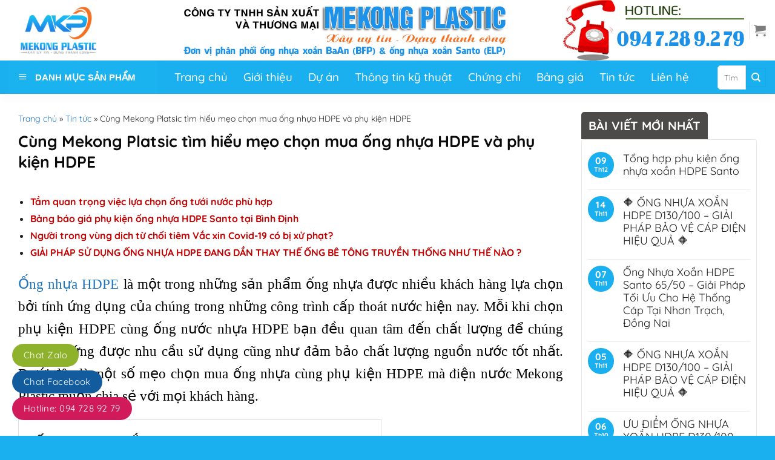

--- FILE ---
content_type: text/html; charset=UTF-8
request_url: https://mekongplastic.vn/tin-tuc/cung-mekong-platsic-tim-hieu-meo-chon-mua-ong-nhua-hdpe-va-phu-kien-hdpe.html
body_size: 35671
content:
<!DOCTYPE html>
<!--[if IE 9 ]> <html lang="vi" class="ie9 loading-site no-js"> <![endif]-->
<!--[if IE 8 ]> <html lang="vi" class="ie8 loading-site no-js"> <![endif]-->
<!--[if (gte IE 9)|!(IE)]><!--><html lang="vi" class="loading-site no-js"> <!--<![endif]-->
<head>
	<meta charset="UTF-8" />
	<meta name="p:domain_verify" content="64c6129006e27a980aa23909f23ce11b"/>
	<link rel="profile" href="http://gmpg.org/xfn/11" />
	<link rel="pingback" href="https://mekongplastic.vn/xmlrpc.php" />
	<link rel="stylesheet" href="/wp-content/themes/font-awesome/css/font-awesome.min.css">
	<script async src="https://pagead2.googlesyndication.com/pagead/js/adsbygoogle.js?client=ca-pub-3153179773120721"
     crossorigin="anonymous"></script>
	<script>(function(html){html.className = html.className.replace(/\bno-js\b/,'js')})(document.documentElement);</script>
<meta name='robots' content='index, follow, max-image-preview:large, max-snippet:-1, max-video-preview:-1' />
	<style>img:is([sizes="auto" i], [sizes^="auto," i]) { contain-intrinsic-size: 3000px 1500px }</style>
	<meta name="viewport" content="width=device-width, initial-scale=1, maximum-scale=1" />
	<!-- This site is optimized with the Yoast SEO Premium plugin v21.4 (Yoast SEO v25.7) - https://yoast.com/wordpress/plugins/seo/ -->
	<title>Cùng Mekong Platsic tìm hiểu mẹo chọn mua ống nhựa HDPE và phụ kiện HDPE</title>
	<meta name="description" content="Mekong Plastics là đơn vị phân phối chính thức ✔Ống nhựa xoắn BaAn (BFP) ✔Ống nhựa xoắn Santo (ELP) ☎ 0947.289.279 ✉ info@mekongplastic.vn" />
	<link rel="canonical" href="https://mekongplastic.vn/tin-tuc/cung-mekong-platsic-tim-hieu-meo-chon-mua-ong-nhua-hdpe-va-phu-kien-hdpe.html" />
	<meta property="og:locale" content="vi_VN" />
	<meta property="og:type" content="article" />
	<meta property="og:title" content="Cùng Mekong Platsic tìm hiểu mẹo chọn mua ống nhựa HDPE và phụ kiện HDPE" />
	<meta property="og:description" content="Ống nhựa HDPE là một trong những sản phẩm ống nhựa được nhiều khách hàng lựa chọn bởi tính ứng dụng của chúng trong những công trình cấp thoát nước hiện" />
	<meta property="og:url" content="https://mekongplastic.vn/tin-tuc/cung-mekong-platsic-tim-hieu-meo-chon-mua-ong-nhua-hdpe-va-phu-kien-hdpe.html" />
	<meta property="og:site_name" content="MEKONG PLASTIC" />
	<meta property="article:publisher" content="https://fb.com/mekongplastic" />
	<meta property="article:published_time" content="2023-05-30T02:45:48+00:00" />
	<meta property="og:image" content="https://mekongplastic.vn/wp-content/uploads/2023/05/bang-gia-ong-hdpe.jpg" />
	<meta property="og:image:width" content="1440" />
	<meta property="og:image:height" content="900" />
	<meta property="og:image:type" content="image/jpeg" />
	<meta name="author" content="Hong Giang" />
	<meta name="twitter:card" content="summary_large_image" />
	<meta name="twitter:label1" content="Được viết bởi" />
	<meta name="twitter:data1" content="Hong Giang" />
	<meta name="twitter:label2" content="Ước tính thời gian đọc" />
	<meta name="twitter:data2" content="7 phút" />
	<script type="application/ld+json" class="yoast-schema-graph">{"@context":"https://schema.org","@graph":[{"@type":"Article","@id":"https://mekongplastic.vn/tin-tuc/cung-mekong-platsic-tim-hieu-meo-chon-mua-ong-nhua-hdpe-va-phu-kien-hdpe.html#article","isPartOf":{"@id":"https://mekongplastic.vn/tin-tuc/cung-mekong-platsic-tim-hieu-meo-chon-mua-ong-nhua-hdpe-va-phu-kien-hdpe.html"},"author":{"name":"Hong Giang","@id":"https://mekongplastic.vn/#/schema/person/af4063cb4213ac3d13b57a888ab4daf7"},"headline":"Cùng Mekong Platsic tìm hiểu mẹo chọn mua ống nhựa HDPE và phụ kiện HDPE","datePublished":"2023-05-30T02:45:48+00:00","mainEntityOfPage":{"@id":"https://mekongplastic.vn/tin-tuc/cung-mekong-platsic-tim-hieu-meo-chon-mua-ong-nhua-hdpe-va-phu-kien-hdpe.html"},"wordCount":1346,"publisher":{"@id":"https://mekongplastic.vn/#organization"},"image":{"@id":"https://mekongplastic.vn/tin-tuc/cung-mekong-platsic-tim-hieu-meo-chon-mua-ong-nhua-hdpe-va-phu-kien-hdpe.html#primaryimage"},"thumbnailUrl":"https://mekongplastic.vn/wp-content/uploads/2023/05/bang-gia-ong-hdpe.jpg","keywords":["Ống Nhựa HDPE","Ống nhựa HDPE 32/25","Ống nhựa HDPE 63 giá báo nhiêu","ống nhựa hdpe phi 27","Ống nhựa HDPE phi 60","ống nhựa HDPE trong các dự án tưới tiêu nông nghiệp","ống nhựa HDPE trong nông nghiệp","ống nhựa HDPE và phụ kiện HDPE","ỐNG NHỰA HDPE VÀO TƯỚI TIÊU","Ống Nhựa Phẳng","Ống nhựa phẳng Ba An","Ống Nhựa Phẳng Đắk Lắk","Ống Nhựa Phẳng HDPE","Ống nhựa phẳng HDPE BAAN","Thi công hàn ống HDPE","Thi công ống HDPE","Thuyết minh biện pháp thi công ống cấp nước HDPE","Tiêu chuẩn lắp đặt ống nước HDPE"],"articleSection":["Tin tức"],"inLanguage":"vi"},{"@type":"WebPage","@id":"https://mekongplastic.vn/tin-tuc/cung-mekong-platsic-tim-hieu-meo-chon-mua-ong-nhua-hdpe-va-phu-kien-hdpe.html","url":"https://mekongplastic.vn/tin-tuc/cung-mekong-platsic-tim-hieu-meo-chon-mua-ong-nhua-hdpe-va-phu-kien-hdpe.html","name":"Cùng Mekong Platsic tìm hiểu mẹo chọn mua ống nhựa HDPE và phụ kiện HDPE","isPartOf":{"@id":"https://mekongplastic.vn/#website"},"primaryImageOfPage":{"@id":"https://mekongplastic.vn/tin-tuc/cung-mekong-platsic-tim-hieu-meo-chon-mua-ong-nhua-hdpe-va-phu-kien-hdpe.html#primaryimage"},"image":{"@id":"https://mekongplastic.vn/tin-tuc/cung-mekong-platsic-tim-hieu-meo-chon-mua-ong-nhua-hdpe-va-phu-kien-hdpe.html#primaryimage"},"thumbnailUrl":"https://mekongplastic.vn/wp-content/uploads/2023/05/bang-gia-ong-hdpe.jpg","datePublished":"2023-05-30T02:45:48+00:00","description":"Mekong Plastics là đơn vị phân phối chính thức ✔Ống nhựa xoắn BaAn (BFP) ✔Ống nhựa xoắn Santo (ELP) ☎ 0947.289.279 ✉ info@mekongplastic.vn","breadcrumb":{"@id":"https://mekongplastic.vn/tin-tuc/cung-mekong-platsic-tim-hieu-meo-chon-mua-ong-nhua-hdpe-va-phu-kien-hdpe.html#breadcrumb"},"inLanguage":"vi","potentialAction":[{"@type":"ReadAction","target":["https://mekongplastic.vn/tin-tuc/cung-mekong-platsic-tim-hieu-meo-chon-mua-ong-nhua-hdpe-va-phu-kien-hdpe.html"]}]},{"@type":"ImageObject","inLanguage":"vi","@id":"https://mekongplastic.vn/tin-tuc/cung-mekong-platsic-tim-hieu-meo-chon-mua-ong-nhua-hdpe-va-phu-kien-hdpe.html#primaryimage","url":"https://mekongplastic.vn/wp-content/uploads/2023/05/bang-gia-ong-hdpe.jpg","contentUrl":"https://mekongplastic.vn/wp-content/uploads/2023/05/bang-gia-ong-hdpe.jpg","width":1440,"height":900,"caption":"Cùng Mekong Platsic tìm hiểu mẹo chọn mua ống nhựa HDPE và phụ kiện HDPE"},{"@type":"BreadcrumbList","@id":"https://mekongplastic.vn/tin-tuc/cung-mekong-platsic-tim-hieu-meo-chon-mua-ong-nhua-hdpe-va-phu-kien-hdpe.html#breadcrumb","itemListElement":[{"@type":"ListItem","position":1,"name":"Trang chủ","item":"https://mekongplastic.vn/"},{"@type":"ListItem","position":2,"name":"Tin tức","item":"https://mekongplastic.vn/tin-tuc"},{"@type":"ListItem","position":3,"name":"Cùng Mekong Platsic tìm hiểu mẹo chọn mua ống nhựa HDPE và phụ kiện HDPE"}]},{"@type":"WebSite","@id":"https://mekongplastic.vn/#website","url":"https://mekongplastic.vn/","name":"MEKONG PLASTIC","description":"☑ XÂY UY TÍN ☑ DỰNG THÀNH CÔNG","publisher":{"@id":"https://mekongplastic.vn/#organization"},"potentialAction":[{"@type":"SearchAction","target":{"@type":"EntryPoint","urlTemplate":"https://mekongplastic.vn/?s={search_term_string}"},"query-input":{"@type":"PropertyValueSpecification","valueRequired":true,"valueName":"search_term_string"}}],"inLanguage":"vi"},{"@type":"Organization","@id":"https://mekongplastic.vn/#organization","name":"CÔNG TY TNHH SẢN XUẤT VÀ THƯƠNG MẠI MEKONG PLASTIC","url":"https://mekongplastic.vn/","logo":{"@type":"ImageObject","inLanguage":"vi","@id":"https://mekongplastic.vn/#/schema/logo/image/","url":"https://mekongplastic.vn/wp-content/uploads/2021/05/LOGO-MEKONG-PLACTIS-HCM.jpg","contentUrl":"https://mekongplastic.vn/wp-content/uploads/2021/05/LOGO-MEKONG-PLACTIS-HCM.jpg","width":1024,"height":655,"caption":"CÔNG TY TNHH SẢN XUẤT VÀ THƯƠNG MẠI MEKONG PLASTIC"},"image":{"@id":"https://mekongplastic.vn/#/schema/logo/image/"},"sameAs":["https://fb.com/mekongplastic","https://youtube.com/channel/UCD0TOB3C-tY-rs5AZUhGRMQ"]},{"@type":"Person","@id":"https://mekongplastic.vn/#/schema/person/af4063cb4213ac3d13b57a888ab4daf7","name":"Hong Giang","image":{"@type":"ImageObject","inLanguage":"vi","@id":"https://mekongplastic.vn/#/schema/person/image/","url":"https://secure.gravatar.com/avatar/a56e255446385924f911f21e8e3adab6?s=96&d=mm&r=g","contentUrl":"https://secure.gravatar.com/avatar/a56e255446385924f911f21e8e3adab6?s=96&d=mm&r=g","caption":"Hong Giang"},"url":"https://mekongplastic.vn/author/honggiangakay-com-vn"}]}</script>
	<!-- / Yoast SEO Premium plugin. -->


<link rel="alternate" type="application/rss+xml" title="Dòng thông tin MEKONG PLASTIC &raquo;" href="https://mekongplastic.vn/feed" />
<link rel="alternate" type="application/rss+xml" title="MEKONG PLASTIC &raquo; Dòng bình luận" href="https://mekongplastic.vn/comments/feed" />
<link rel='stylesheet' id='dashicons-css' href='https://mekongplastic.vn/wp-includes/css/dashicons.min.css?ver=6.7.4' type='text/css' media='all' />
<link rel='stylesheet' id='menu-icons-extra-css' href='https://mekongplastic.vn/wp-content/plugins/ot-flatsome-vertical-menu/libs/menu-icons/css/extra.min.css?ver=0.12.2' type='text/css' media='all' />
<style id='classic-theme-styles-inline-css' type='text/css'>
/*! This file is auto-generated */
.wp-block-button__link{color:#fff;background-color:#32373c;border-radius:9999px;box-shadow:none;text-decoration:none;padding:calc(.667em + 2px) calc(1.333em + 2px);font-size:1.125em}.wp-block-file__button{background:#32373c;color:#fff;text-decoration:none}
</style>
<style id='global-styles-inline-css' type='text/css'>
:root{--wp--preset--aspect-ratio--square: 1;--wp--preset--aspect-ratio--4-3: 4/3;--wp--preset--aspect-ratio--3-4: 3/4;--wp--preset--aspect-ratio--3-2: 3/2;--wp--preset--aspect-ratio--2-3: 2/3;--wp--preset--aspect-ratio--16-9: 16/9;--wp--preset--aspect-ratio--9-16: 9/16;--wp--preset--color--black: #000000;--wp--preset--color--cyan-bluish-gray: #abb8c3;--wp--preset--color--white: #ffffff;--wp--preset--color--pale-pink: #f78da7;--wp--preset--color--vivid-red: #cf2e2e;--wp--preset--color--luminous-vivid-orange: #ff6900;--wp--preset--color--luminous-vivid-amber: #fcb900;--wp--preset--color--light-green-cyan: #7bdcb5;--wp--preset--color--vivid-green-cyan: #00d084;--wp--preset--color--pale-cyan-blue: #8ed1fc;--wp--preset--color--vivid-cyan-blue: #0693e3;--wp--preset--color--vivid-purple: #9b51e0;--wp--preset--gradient--vivid-cyan-blue-to-vivid-purple: linear-gradient(135deg,rgba(6,147,227,1) 0%,rgb(155,81,224) 100%);--wp--preset--gradient--light-green-cyan-to-vivid-green-cyan: linear-gradient(135deg,rgb(122,220,180) 0%,rgb(0,208,130) 100%);--wp--preset--gradient--luminous-vivid-amber-to-luminous-vivid-orange: linear-gradient(135deg,rgba(252,185,0,1) 0%,rgba(255,105,0,1) 100%);--wp--preset--gradient--luminous-vivid-orange-to-vivid-red: linear-gradient(135deg,rgba(255,105,0,1) 0%,rgb(207,46,46) 100%);--wp--preset--gradient--very-light-gray-to-cyan-bluish-gray: linear-gradient(135deg,rgb(238,238,238) 0%,rgb(169,184,195) 100%);--wp--preset--gradient--cool-to-warm-spectrum: linear-gradient(135deg,rgb(74,234,220) 0%,rgb(151,120,209) 20%,rgb(207,42,186) 40%,rgb(238,44,130) 60%,rgb(251,105,98) 80%,rgb(254,248,76) 100%);--wp--preset--gradient--blush-light-purple: linear-gradient(135deg,rgb(255,206,236) 0%,rgb(152,150,240) 100%);--wp--preset--gradient--blush-bordeaux: linear-gradient(135deg,rgb(254,205,165) 0%,rgb(254,45,45) 50%,rgb(107,0,62) 100%);--wp--preset--gradient--luminous-dusk: linear-gradient(135deg,rgb(255,203,112) 0%,rgb(199,81,192) 50%,rgb(65,88,208) 100%);--wp--preset--gradient--pale-ocean: linear-gradient(135deg,rgb(255,245,203) 0%,rgb(182,227,212) 50%,rgb(51,167,181) 100%);--wp--preset--gradient--electric-grass: linear-gradient(135deg,rgb(202,248,128) 0%,rgb(113,206,126) 100%);--wp--preset--gradient--midnight: linear-gradient(135deg,rgb(2,3,129) 0%,rgb(40,116,252) 100%);--wp--preset--font-size--small: 13px;--wp--preset--font-size--medium: 20px;--wp--preset--font-size--large: 36px;--wp--preset--font-size--x-large: 42px;--wp--preset--spacing--20: 0.44rem;--wp--preset--spacing--30: 0.67rem;--wp--preset--spacing--40: 1rem;--wp--preset--spacing--50: 1.5rem;--wp--preset--spacing--60: 2.25rem;--wp--preset--spacing--70: 3.38rem;--wp--preset--spacing--80: 5.06rem;--wp--preset--shadow--natural: 6px 6px 9px rgba(0, 0, 0, 0.2);--wp--preset--shadow--deep: 12px 12px 50px rgba(0, 0, 0, 0.4);--wp--preset--shadow--sharp: 6px 6px 0px rgba(0, 0, 0, 0.2);--wp--preset--shadow--outlined: 6px 6px 0px -3px rgba(255, 255, 255, 1), 6px 6px rgba(0, 0, 0, 1);--wp--preset--shadow--crisp: 6px 6px 0px rgba(0, 0, 0, 1);}:where(.is-layout-flex){gap: 0.5em;}:where(.is-layout-grid){gap: 0.5em;}body .is-layout-flex{display: flex;}.is-layout-flex{flex-wrap: wrap;align-items: center;}.is-layout-flex > :is(*, div){margin: 0;}body .is-layout-grid{display: grid;}.is-layout-grid > :is(*, div){margin: 0;}:where(.wp-block-columns.is-layout-flex){gap: 2em;}:where(.wp-block-columns.is-layout-grid){gap: 2em;}:where(.wp-block-post-template.is-layout-flex){gap: 1.25em;}:where(.wp-block-post-template.is-layout-grid){gap: 1.25em;}.has-black-color{color: var(--wp--preset--color--black) !important;}.has-cyan-bluish-gray-color{color: var(--wp--preset--color--cyan-bluish-gray) !important;}.has-white-color{color: var(--wp--preset--color--white) !important;}.has-pale-pink-color{color: var(--wp--preset--color--pale-pink) !important;}.has-vivid-red-color{color: var(--wp--preset--color--vivid-red) !important;}.has-luminous-vivid-orange-color{color: var(--wp--preset--color--luminous-vivid-orange) !important;}.has-luminous-vivid-amber-color{color: var(--wp--preset--color--luminous-vivid-amber) !important;}.has-light-green-cyan-color{color: var(--wp--preset--color--light-green-cyan) !important;}.has-vivid-green-cyan-color{color: var(--wp--preset--color--vivid-green-cyan) !important;}.has-pale-cyan-blue-color{color: var(--wp--preset--color--pale-cyan-blue) !important;}.has-vivid-cyan-blue-color{color: var(--wp--preset--color--vivid-cyan-blue) !important;}.has-vivid-purple-color{color: var(--wp--preset--color--vivid-purple) !important;}.has-black-background-color{background-color: var(--wp--preset--color--black) !important;}.has-cyan-bluish-gray-background-color{background-color: var(--wp--preset--color--cyan-bluish-gray) !important;}.has-white-background-color{background-color: var(--wp--preset--color--white) !important;}.has-pale-pink-background-color{background-color: var(--wp--preset--color--pale-pink) !important;}.has-vivid-red-background-color{background-color: var(--wp--preset--color--vivid-red) !important;}.has-luminous-vivid-orange-background-color{background-color: var(--wp--preset--color--luminous-vivid-orange) !important;}.has-luminous-vivid-amber-background-color{background-color: var(--wp--preset--color--luminous-vivid-amber) !important;}.has-light-green-cyan-background-color{background-color: var(--wp--preset--color--light-green-cyan) !important;}.has-vivid-green-cyan-background-color{background-color: var(--wp--preset--color--vivid-green-cyan) !important;}.has-pale-cyan-blue-background-color{background-color: var(--wp--preset--color--pale-cyan-blue) !important;}.has-vivid-cyan-blue-background-color{background-color: var(--wp--preset--color--vivid-cyan-blue) !important;}.has-vivid-purple-background-color{background-color: var(--wp--preset--color--vivid-purple) !important;}.has-black-border-color{border-color: var(--wp--preset--color--black) !important;}.has-cyan-bluish-gray-border-color{border-color: var(--wp--preset--color--cyan-bluish-gray) !important;}.has-white-border-color{border-color: var(--wp--preset--color--white) !important;}.has-pale-pink-border-color{border-color: var(--wp--preset--color--pale-pink) !important;}.has-vivid-red-border-color{border-color: var(--wp--preset--color--vivid-red) !important;}.has-luminous-vivid-orange-border-color{border-color: var(--wp--preset--color--luminous-vivid-orange) !important;}.has-luminous-vivid-amber-border-color{border-color: var(--wp--preset--color--luminous-vivid-amber) !important;}.has-light-green-cyan-border-color{border-color: var(--wp--preset--color--light-green-cyan) !important;}.has-vivid-green-cyan-border-color{border-color: var(--wp--preset--color--vivid-green-cyan) !important;}.has-pale-cyan-blue-border-color{border-color: var(--wp--preset--color--pale-cyan-blue) !important;}.has-vivid-cyan-blue-border-color{border-color: var(--wp--preset--color--vivid-cyan-blue) !important;}.has-vivid-purple-border-color{border-color: var(--wp--preset--color--vivid-purple) !important;}.has-vivid-cyan-blue-to-vivid-purple-gradient-background{background: var(--wp--preset--gradient--vivid-cyan-blue-to-vivid-purple) !important;}.has-light-green-cyan-to-vivid-green-cyan-gradient-background{background: var(--wp--preset--gradient--light-green-cyan-to-vivid-green-cyan) !important;}.has-luminous-vivid-amber-to-luminous-vivid-orange-gradient-background{background: var(--wp--preset--gradient--luminous-vivid-amber-to-luminous-vivid-orange) !important;}.has-luminous-vivid-orange-to-vivid-red-gradient-background{background: var(--wp--preset--gradient--luminous-vivid-orange-to-vivid-red) !important;}.has-very-light-gray-to-cyan-bluish-gray-gradient-background{background: var(--wp--preset--gradient--very-light-gray-to-cyan-bluish-gray) !important;}.has-cool-to-warm-spectrum-gradient-background{background: var(--wp--preset--gradient--cool-to-warm-spectrum) !important;}.has-blush-light-purple-gradient-background{background: var(--wp--preset--gradient--blush-light-purple) !important;}.has-blush-bordeaux-gradient-background{background: var(--wp--preset--gradient--blush-bordeaux) !important;}.has-luminous-dusk-gradient-background{background: var(--wp--preset--gradient--luminous-dusk) !important;}.has-pale-ocean-gradient-background{background: var(--wp--preset--gradient--pale-ocean) !important;}.has-electric-grass-gradient-background{background: var(--wp--preset--gradient--electric-grass) !important;}.has-midnight-gradient-background{background: var(--wp--preset--gradient--midnight) !important;}.has-small-font-size{font-size: var(--wp--preset--font-size--small) !important;}.has-medium-font-size{font-size: var(--wp--preset--font-size--medium) !important;}.has-large-font-size{font-size: var(--wp--preset--font-size--large) !important;}.has-x-large-font-size{font-size: var(--wp--preset--font-size--x-large) !important;}
:where(.wp-block-post-template.is-layout-flex){gap: 1.25em;}:where(.wp-block-post-template.is-layout-grid){gap: 1.25em;}
:where(.wp-block-columns.is-layout-flex){gap: 2em;}:where(.wp-block-columns.is-layout-grid){gap: 2em;}
:root :where(.wp-block-pullquote){font-size: 1.5em;line-height: 1.6;}
</style>
<link rel='stylesheet' id='contact-form-7-css' href='https://mekongplastic.vn/wp-content/plugins/contact-form-7/includes/css/styles.css?ver=6.1.1' type='text/css' media='all' />
<link rel='stylesheet' id='devvn-quickbuy-style-css' href='https://mekongplastic.vn/wp-content/plugins/devvn-quick-buy/css/devvn-quick-buy.css?ver=2.1.5' type='text/css' media='all' />
<link rel='stylesheet' id='ot-vertical-menu-css-css' href='https://mekongplastic.vn/wp-content/plugins/ot-flatsome-vertical-menu/assets/css/style.css?ver=1.2.3' type='text/css' media='all' />
<link rel='stylesheet' id='woof-css' href='https://mekongplastic.vn/wp-content/plugins/woocommerce-products-filter/css/front.css?ver=2.2.3' type='text/css' media='all' />
<link rel='stylesheet' id='chosen-drop-down-css' href='https://mekongplastic.vn/wp-content/plugins/woocommerce-products-filter/js/chosen/chosen.min.css?ver=2.2.3' type='text/css' media='all' />
<link rel='stylesheet' id='icheck-jquery-color-css' href='https://mekongplastic.vn/wp-content/plugins/woocommerce-products-filter/js/icheck/skins/flat/yellow.css?ver=2.2.3' type='text/css' media='all' />
<style id='woocommerce-inline-inline-css' type='text/css'>
.woocommerce form .form-row .required { visibility: visible; }
</style>
<link rel='stylesheet' id='woo-variation-swatches-css' href='https://mekongplastic.vn/wp-content/plugins/woo-variation-swatches/assets/css/frontend.min.css?ver=1755088534' type='text/css' media='all' />
<style id='woo-variation-swatches-inline-css' type='text/css'>
:root {
--wvs-tick:url("data:image/svg+xml;utf8,%3Csvg filter='drop-shadow(0px 0px 2px rgb(0 0 0 / .8))' xmlns='http://www.w3.org/2000/svg'  viewBox='0 0 30 30'%3E%3Cpath fill='none' stroke='%23ffffff' stroke-linecap='round' stroke-linejoin='round' stroke-width='4' d='M4 16L11 23 27 7'/%3E%3C/svg%3E");

--wvs-cross:url("data:image/svg+xml;utf8,%3Csvg filter='drop-shadow(0px 0px 5px rgb(255 255 255 / .6))' xmlns='http://www.w3.org/2000/svg' width='72px' height='72px' viewBox='0 0 24 24'%3E%3Cpath fill='none' stroke='%23ff0000' stroke-linecap='round' stroke-width='0.6' d='M5 5L19 19M19 5L5 19'/%3E%3C/svg%3E");
--wvs-single-product-item-width:30px;
--wvs-single-product-item-height:30px;
--wvs-single-product-item-font-size:16px}
</style>
<link rel='stylesheet' id='brands-styles-css' href='https://mekongplastic.vn/wp-content/plugins/woocommerce/assets/css/brands.css?ver=10.1.3' type='text/css' media='all' />
<link rel='stylesheet' id='flatsome-icons-css' href='https://mekongplastic.vn/wp-content/themes/flatsome/assets/css/fl-icons.css?ver=3.12' type='text/css' media='all' />
<link rel='stylesheet' id='flatsome-main-css' href='https://mekongplastic.vn/wp-content/themes/flatsome/assets/css/flatsome.css?ver=3.12.2' type='text/css' media='all' />
<link rel='stylesheet' id='flatsome-shop-css' href='https://mekongplastic.vn/wp-content/themes/flatsome/assets/css/flatsome-shop.css?ver=3.12.2' type='text/css' media='all' />
<link rel='stylesheet' id='flatsome-style-css' href='https://mekongplastic.vn/wp-content/themes/tranhtuongaz/style.css?ver=1.0.0' type='text/css' media='all' />
<script type="text/template" id="tmpl-variation-template">
	<div class="woocommerce-variation-description">{{{ data.variation.variation_description }}}</div>
	<div class="woocommerce-variation-price">{{{ data.variation.price_html }}}</div>
	<div class="woocommerce-variation-availability">{{{ data.variation.availability_html }}}</div>
</script>
<script type="text/template" id="tmpl-unavailable-variation-template">
	<p role="alert">Rất tiếc, sản phẩm này hiện không tồn tại. Hãy chọn một phương thức kết hợp khác.</p>
</script>
<script type="text/javascript" src="https://mekongplastic.vn/wp-includes/js/jquery/jquery.min.js?ver=3.7.1" id="jquery-core-js"></script>
<script type="text/javascript" src="https://mekongplastic.vn/wp-includes/js/jquery/jquery-migrate.min.js?ver=3.4.1" id="jquery-migrate-js"></script>
<script type="text/javascript" src="https://mekongplastic.vn/wp-includes/js/underscore.min.js?ver=1.13.7" id="underscore-js"></script>
<script type="text/javascript" id="wp-util-js-extra">
/* <![CDATA[ */
var _wpUtilSettings = {"ajax":{"url":"\/wp-admin\/admin-ajax.php"}};
/* ]]> */
</script>
<script type="text/javascript" src="https://mekongplastic.vn/wp-includes/js/wp-util.min.js?ver=6.7.4" id="wp-util-js"></script>
<script type="text/javascript" src="https://mekongplastic.vn/wp-content/plugins/woocommerce/assets/js/jquery-blockui/jquery.blockUI.min.js?ver=2.7.0-wc.10.1.3" id="jquery-blockui-js" data-wp-strategy="defer"></script>
<script type="text/javascript" id="wc-add-to-cart-js-extra">
/* <![CDATA[ */
var wc_add_to_cart_params = {"ajax_url":"\/wp-admin\/admin-ajax.php","wc_ajax_url":"\/?wc-ajax=%%endpoint%%","i18n_view_cart":"Xem gi\u1ecf h\u00e0ng","cart_url":"https:\/\/mekongplastic.vn\/gio-hang","is_cart":"","cart_redirect_after_add":"no"};
/* ]]> */
</script>
<script type="text/javascript" src="https://mekongplastic.vn/wp-content/plugins/woocommerce/assets/js/frontend/add-to-cart.min.js?ver=10.1.3" id="wc-add-to-cart-js" defer="defer" data-wp-strategy="defer"></script>
<script type="text/javascript" src="https://mekongplastic.vn/wp-content/plugins/woocommerce/assets/js/js-cookie/js.cookie.min.js?ver=2.1.4-wc.10.1.3" id="js-cookie-js" defer="defer" data-wp-strategy="defer"></script>
<script type="text/javascript" id="woocommerce-js-extra">
/* <![CDATA[ */
var woocommerce_params = {"ajax_url":"\/wp-admin\/admin-ajax.php","wc_ajax_url":"\/?wc-ajax=%%endpoint%%","i18n_password_show":"Hi\u1ec3n th\u1ecb m\u1eadt kh\u1ea9u","i18n_password_hide":"\u1ea8n m\u1eadt kh\u1ea9u"};
/* ]]> */
</script>
<script type="text/javascript" src="https://mekongplastic.vn/wp-content/plugins/woocommerce/assets/js/frontend/woocommerce.min.js?ver=10.1.3" id="woocommerce-js" defer="defer" data-wp-strategy="defer"></script>
<link rel="https://api.w.org/" href="https://mekongplastic.vn/wp-json/" /><link rel="alternate" title="JSON" type="application/json" href="https://mekongplastic.vn/wp-json/wp/v2/posts/7749" /><link rel="EditURI" type="application/rsd+xml" title="RSD" href="https://mekongplastic.vn/xmlrpc.php?rsd" />
<meta name="generator" content="WordPress 6.7.4" />
<meta name="generator" content="WooCommerce 10.1.3" />
<link rel='shortlink' href='https://mekongplastic.vn/?p=7749' />
<link rel="alternate" title="oNhúng (JSON)" type="application/json+oembed" href="https://mekongplastic.vn/wp-json/oembed/1.0/embed?url=https%3A%2F%2Fmekongplastic.vn%2Ftin-tuc%2Fcung-mekong-platsic-tim-hieu-meo-chon-mua-ong-nhua-hdpe-va-phu-kien-hdpe.html" />
<link rel="alternate" title="oNhúng (XML)" type="text/xml+oembed" href="https://mekongplastic.vn/wp-json/oembed/1.0/embed?url=https%3A%2F%2Fmekongplastic.vn%2Ftin-tuc%2Fcung-mekong-platsic-tim-hieu-meo-chon-mua-ong-nhua-hdpe-va-phu-kien-hdpe.html&#038;format=xml" />
<style>.bg{opacity: 0; transition: opacity 1s; -webkit-transition: opacity 1s;} .bg-loaded{opacity: 1;}</style><!--[if IE]><link rel="stylesheet" type="text/css" href="https://mekongplastic.vn/wp-content/themes/flatsome/assets/css/ie-fallback.css"><script src="//cdnjs.cloudflare.com/ajax/libs/html5shiv/3.6.1/html5shiv.js"></script><script>var head = document.getElementsByTagName('head')[0],style = document.createElement('style');style.type = 'text/css';style.styleSheet.cssText = ':before,:after{content:none !important';head.appendChild(style);setTimeout(function(){head.removeChild(style);}, 0);</script><script src="https://mekongplastic.vn/wp-content/themes/flatsome/assets/libs/ie-flexibility.js"></script><![endif]-->	<noscript><style>.woocommerce-product-gallery{ opacity: 1 !important; }</style></noscript>
	<link rel="icon" href="https://mekongplastic.vn/wp-content/uploads/2021/04/LOGO-MEKONG-PLACTIS-100x100.png" sizes="32x32" />
<link rel="icon" href="https://mekongplastic.vn/wp-content/uploads/2021/04/LOGO-MEKONG-PLACTIS.png" sizes="192x192" />
<link rel="apple-touch-icon" href="https://mekongplastic.vn/wp-content/uploads/2021/04/LOGO-MEKONG-PLACTIS.png" />
<meta name="msapplication-TileImage" content="https://mekongplastic.vn/wp-content/uploads/2021/04/LOGO-MEKONG-PLACTIS.png" />
<style id="custom-css" type="text/css">:root {--primary-color: #1ab0f0;}.full-width .ubermenu-nav, .container, .row{max-width: 1570px}.row.row-collapse{max-width: 1540px}.row.row-small{max-width: 1562.5px}.row.row-large{max-width: 1600px}.header-main{height: 100px}#logo img{max-height: 100px}#logo{width:200px;}#logo img{padding:10px 0;}.header-bottom{min-height: 55px}.header-top{min-height: 35px}.transparent .header-main{height: 30px}.transparent #logo img{max-height: 30px}.has-transparent + .page-title:first-of-type,.has-transparent + #main > .page-title,.has-transparent + #main > div > .page-title,.has-transparent + #main .page-header-wrapper:first-of-type .page-title{padding-top: 80px;}.header.show-on-scroll,.stuck .header-main{height:45px!important}.stuck #logo img{max-height: 45px!important}.search-form{ width: 70%;}.header-bg-color, .header-wrapper {background-color: rgba(255,255,255,0.9)}.header-bottom {background-color: #1ab0f0}.header-main .nav > li > a{line-height: 16px }.stuck .header-main .nav > li > a{line-height: 10px }.header-bottom-nav > li > a{line-height: 16px }@media (max-width: 549px) {.header-main{height: 70px}#logo img{max-height: 70px}}.nav-dropdown{border-radius:10px}.nav-dropdown{font-size:100%}.header-top{background-color:#1d8de9!important;}/* Color */.accordion-title.active, .has-icon-bg .icon .icon-inner,.logo a, .primary.is-underline, .primary.is-link, .badge-outline .badge-inner, .nav-outline > li.active> a,.nav-outline >li.active > a, .cart-icon strong,[data-color='primary'], .is-outline.primary{color: #1ab0f0;}/* Color !important */[data-text-color="primary"]{color: #1ab0f0!important;}/* Background Color */[data-text-bg="primary"]{background-color: #1ab0f0;}/* Background */.scroll-to-bullets a,.featured-title, .label-new.menu-item > a:after, .nav-pagination > li > .current,.nav-pagination > li > span:hover,.nav-pagination > li > a:hover,.has-hover:hover .badge-outline .badge-inner,button[type="submit"], .button.wc-forward:not(.checkout):not(.checkout-button), .button.submit-button, .button.primary:not(.is-outline),.featured-table .title,.is-outline:hover, .has-icon:hover .icon-label,.nav-dropdown-bold .nav-column li > a:hover, .nav-dropdown.nav-dropdown-bold > li > a:hover, .nav-dropdown-bold.dark .nav-column li > a:hover, .nav-dropdown.nav-dropdown-bold.dark > li > a:hover, .is-outline:hover, .tagcloud a:hover,.grid-tools a, input[type='submit']:not(.is-form), .box-badge:hover .box-text, input.button.alt,.nav-box > li > a:hover,.nav-box > li.active > a,.nav-pills > li.active > a ,.current-dropdown .cart-icon strong, .cart-icon:hover strong, .nav-line-bottom > li > a:before, .nav-line-grow > li > a:before, .nav-line > li > a:before,.banner, .header-top, .slider-nav-circle .flickity-prev-next-button:hover svg, .slider-nav-circle .flickity-prev-next-button:hover .arrow, .primary.is-outline:hover, .button.primary:not(.is-outline), input[type='submit'].primary, input[type='submit'].primary, input[type='reset'].button, input[type='button'].primary, .badge-inner{background-color: #1ab0f0;}/* Border */.nav-vertical.nav-tabs > li.active > a,.scroll-to-bullets a.active,.nav-pagination > li > .current,.nav-pagination > li > span:hover,.nav-pagination > li > a:hover,.has-hover:hover .badge-outline .badge-inner,.accordion-title.active,.featured-table,.is-outline:hover, .tagcloud a:hover,blockquote, .has-border, .cart-icon strong:after,.cart-icon strong,.blockUI:before, .processing:before,.loading-spin, .slider-nav-circle .flickity-prev-next-button:hover svg, .slider-nav-circle .flickity-prev-next-button:hover .arrow, .primary.is-outline:hover{border-color: #1ab0f0}.nav-tabs > li.active > a{border-top-color: #1ab0f0}.widget_shopping_cart_content .blockUI.blockOverlay:before { border-left-color: #1ab0f0 }.woocommerce-checkout-review-order .blockUI.blockOverlay:before { border-left-color: #1ab0f0 }/* Fill */.slider .flickity-prev-next-button:hover svg,.slider .flickity-prev-next-button:hover .arrow{fill: #1ab0f0;}/* Background Color */[data-icon-label]:after, .secondary.is-underline:hover,.secondary.is-outline:hover,.icon-label,.button.secondary:not(.is-outline),.button.alt:not(.is-outline), .badge-inner.on-sale, .button.checkout, .single_add_to_cart_button, .current .breadcrumb-step{ background-color:#1ab0f0; }[data-text-bg="secondary"]{background-color: #1ab0f0;}/* Color */.secondary.is-underline,.secondary.is-link, .secondary.is-outline,.stars a.active, .star-rating:before, .woocommerce-page .star-rating:before,.star-rating span:before, .color-secondary{color: #1ab0f0}/* Color !important */[data-text-color="secondary"]{color: #1ab0f0!important;}/* Border */.secondary.is-outline:hover{border-color:#1ab0f0}.alert.is-underline:hover,.alert.is-outline:hover,.alert{background-color: #fd5f03}.alert.is-link, .alert.is-outline, .color-alert{color: #fd5f03;}/* Color !important */[data-text-color="alert"]{color: #fd5f03!important;}/* Background Color */[data-text-bg="alert"]{background-color: #fd5f03;}body{font-size: 97%;}@media screen and (max-width: 549px){body{font-size: 100%;}}body{font-family:"Quicksand", sans-serif}body{font-weight: 0}body{color: #232323}.nav > li > a {font-family:"Quicksand", sans-serif;}.mobile-sidebar-levels-2 .nav > li > ul > li > a {font-family:"Quicksand", sans-serif;}.nav > li > a {font-weight: 500;}.mobile-sidebar-levels-2 .nav > li > ul > li > a {font-weight: 500;}h1,h2,h3,h4,h5,h6,.heading-font, .off-canvas-center .nav-sidebar.nav-vertical > li > a{font-family: "Quicksand", sans-serif;}h1,h2,h3,h4,h5,h6,.heading-font,.banner h1,.banner h2{font-weight: 700;}h1,h2,h3,h4,h5,h6,.heading-font{color: #0a0a0a;}.alt-font{font-family: "Quicksand", sans-serif;}.alt-font{font-weight: 0!important;}.header:not(.transparent) .header-bottom-nav.nav > li > a{color: #ffffff;}.header:not(.transparent) .header-bottom-nav.nav > li > a:hover,.header:not(.transparent) .header-bottom-nav.nav > li.active > a,.header:not(.transparent) .header-bottom-nav.nav > li.current > a,.header:not(.transparent) .header-bottom-nav.nav > li > a.active,.header:not(.transparent) .header-bottom-nav.nav > li > a.current{color: #1ab0f0;}.header-bottom-nav.nav-line-bottom > li > a:before,.header-bottom-nav.nav-line-grow > li > a:before,.header-bottom-nav.nav-line > li > a:before,.header-bottom-nav.nav-box > li > a:hover,.header-bottom-nav.nav-box > li.active > a,.header-bottom-nav.nav-pills > li > a:hover,.header-bottom-nav.nav-pills > li.active > a{color:#FFF!important;background-color: #1ab0f0;}a{color: #1e73be;}a:hover{color: #1e73be;}.tagcloud a:hover{border-color: #1e73be;background-color: #1e73be;}.widget a{color: #1e1e1e;}.widget a:hover{color: #000000;}.widget .tagcloud a:hover{border-color: #000000; background-color: #000000;}.products.has-equal-box-heights .box-image {padding-top: 100%;}.shop-page-title.featured-title .title-bg{background-image: url(http://mekongplastic.vn/wp-content/uploads/2019/10/slider4.jpg);}@media screen and (min-width: 550px){.products .box-vertical .box-image{min-width: 0px!important;width: 0px!important;}}.footer-1{background-color: #4c4b4a}.absolute-footer, html{background-color: #1ab0f0}/* Custom CSS */.checkout-breadcrumbs a.current, .checkout-breadcrumbs a:hover{color:var(--primary-color);}.devvn-popup-title, .devvn-order-btn, a.devvn_buy_now_style{background: #1ab0f0 !important;background-color: #1ab0f0 !important}a.devvn_buy_now_style{max-width:100%;width:100%;}footer .footer-1 .widget .textwidget{font-size: 14px;padding-top:15px;}.wpcf7-form-control.wpcf7-submit{color:#ffffff !important;}.checkout-breadcrumbs a{ font-size:19px;}/* Custom CSS Mobile */@media (max-width: 549px){footer .footer-1 .widget > div{display:none}footer .footer-1 .widget .widget-title{font-size: 16px;cursor: pointer;padding-left:0px;padding-right:0px;color:#ffffff; border-bottom:1px solid #ffffff;background: url(https://mevabe4.muatheme.com/wp-content/themes/flatsome-child/images/detail.png) 97% center no-repeat;}}.label-new.menu-item > a:after{content:"New";}.label-hot.menu-item > a:after{content:"Hot";}.label-sale.menu-item > a:after{content:"Sale";}.label-popular.menu-item > a:after{content:"Popular";}</style>        <script type="text/javascript">
            var woof_is_permalink =1;

            var woof_shop_page = "";
        
            var woof_really_curr_tax = {};
            var woof_current_page_link = location.protocol + '//' + location.host + location.pathname;
            //***lets remove pagination from woof_current_page_link
            woof_current_page_link = woof_current_page_link.replace(/\page\/[0-9]+/, "");
                            woof_current_page_link = "https://mekongplastic.vn/san-pham";
                            var woof_link = 'https://mekongplastic.vn/wp-content/plugins/woocommerce-products-filter/';

                </script>

                <script>

            var woof_ajaxurl = "https://mekongplastic.vn/wp-admin/admin-ajax.php";

            var woof_lang = {
                'orderby': "orderby",
                'date': "date",
                'perpage': "per page",
                'pricerange': "price range",
                'menu_order': "menu order",
                'popularity': "popularity",
                'rating': "rating",
                'price': "price low to high",
                'price-desc': "price high to low"
            };

            if (typeof woof_lang_custom == 'undefined') {
                var woof_lang_custom = {};/*!!important*/
            }

            //***

            var woof_is_mobile = 0;
        


            var woof_show_price_search_button = 0;
            var woof_show_price_search_type = 0;
        
            var woof_show_price_search_type = 0;

            var swoof_search_slug = "swoof";

        
            var icheck_skin = {};
                                    icheck_skin.skin = "flat";
                icheck_skin.color = "yellow";
                if (window.navigator.msPointerEnabled && navigator.msMaxTouchPoints > 0) {
                    //icheck_skin = 'none';
                }
        
            var is_woof_use_chosen =1;

        

            var woof_current_values = '[]';
            //+++
            var woof_lang_loading = "Loading ...";

        
            var woof_lang_show_products_filter = "show products filter";
            var woof_lang_hide_products_filter = "hide products filter";
            var woof_lang_pricerange = "price range";

            //+++

            var woof_use_beauty_scroll =0;
            //+++
            var woof_autosubmit =1;
            var woof_ajaxurl = "https://mekongplastic.vn/wp-admin/admin-ajax.php";
            /*var woof_submit_link = "";*/
            var woof_is_ajax = 0;
            var woof_ajax_redraw = 0;
            var woof_ajax_page_num =1;
            var woof_ajax_first_done = false;
            var woof_checkboxes_slide_flag = true;


            //toggles
            var woof_toggle_type = "text";

            var woof_toggle_closed_text = "-";
            var woof_toggle_opened_text = "+";

            var woof_toggle_closed_image = "https://mekongplastic.vn/wp-content/plugins/woocommerce-products-filter/img/plus3.png";
            var woof_toggle_opened_image = "https://mekongplastic.vn/wp-content/plugins/woocommerce-products-filter/img/minus3.png";


            //indexes which can be displayed in red buttons panel
                    var woof_accept_array = ["min_price", "orderby", "perpage", ,"product_brand","product_visibility","product_cat","product_tag"];

        


            //***
            //for extensions

            var woof_ext_init_functions = null;
        

        
            var woof_overlay_skin = "default";

            jQuery(function () {
                try
                {
                    woof_current_values = jQuery.parseJSON(woof_current_values);
                } catch (e)
                {
                    woof_current_values = null;
                }
                if (woof_current_values == null || woof_current_values.length == 0) {
                    woof_current_values = {};
                }

            });

            function woof_js_after_ajax_done() {
                jQuery(document).trigger('woof_ajax_done');
                    }
        </script>
        </head>

<body class="post-template-default single single-post postid-7749 single-format-standard theme-flatsome ot-vertical-menu ot-submenu-top woocommerce-no-js woo-variation-swatches wvs-behavior-blur wvs-theme-tranhtuongaz wvs-show-label wvs-tooltip lightbox nav-dropdown-has-arrow">


<a class="skip-link screen-reader-text" href="#main">Skip to content</a>

<div id="wrapper">

	
	<header id="header" class="header has-sticky sticky-jump">
		<div class="header-wrapper">
			<div id="masthead" class="header-main hide-for-sticky">
      <div class="header-inner flex-row container logo-left medium-logo-center" role="navigation">

          <!-- Logo -->
          <div id="logo" class="flex-col logo">
            <!-- Header logo -->
<a href="https://mekongplastic.vn/" title="MEKONG PLASTIC - ☑ XÂY UY TÍN ☑ DỰNG THÀNH CÔNG" rel="home">
    <img width="200" height="100" src="http://mekongplastic.vn/wp-content/uploads/2021/05/mekongplactics.png" class="header_logo header-logo" alt="MEKONG PLASTIC"/><img  width="200" height="100" src="http://mekongplastic.vn/wp-content/uploads/2021/05/mekongplactics.png" class="header-logo-dark" alt="MEKONG PLASTIC"/></a>
          </div>

          <!-- Mobile Left Elements -->
          <div class="flex-col show-for-medium flex-left">
            <ul class="mobile-nav nav nav-left ">
              <li class="nav-icon has-icon">
  		<a href="#" data-open="#main-menu" data-pos="left" data-bg="main-menu-overlay" data-color="" class="is-small" aria-label="Menu" aria-controls="main-menu" aria-expanded="false">
		
		  <i class="icon-menu" ></i>
		  		</a>
	</li>            </ul>
          </div>

          <!-- Left Elements -->
          <div class="flex-col hide-for-medium flex-left
            flex-grow">
            <ul class="header-nav header-nav-main nav nav-left  nav-size-medium nav-spacing-medium" >
              <li class="header-block"><div class="header-block-block-1"><div class="row align-middle header-block"  id="row-671048859">


	<div id="col-1073117433" class="col medium-8 small-12 large-8"  >
		<div class="col-inner text-center"  >
			
			

	<div class="img has-hover x md-x lg-x y md-y lg-y" id="image_776236163">
		<a class="" href="http://mekongplastic.vn"  >						<div class="img-inner dark" >
			<img width="558" height="100" src="https://mekongplastic.vn/wp-content/uploads/2021/04/names.png" class="attachment-original size-original" alt="" decoding="async" fetchpriority="high" srcset="https://mekongplastic.vn/wp-content/uploads/2021/04/names.png 558w, https://mekongplastic.vn/wp-content/uploads/2021/04/names-300x54.png 300w" sizes="(max-width: 558px) 100vw, 558px" />						
					</div>
						</a>		
<style>
#image_776236163 {
  width: 100%;
}
</style>
	</div>
	


		</div>
			</div>

	

	<div id="col-362661573" class="col medium-4 small-12 large-4"  >
		<div class="col-inner text-center"  >
			
			

	<div class="img has-hover x md-x lg-x y md-y lg-y" id="image_817777045">
		<a class="" href="tel:0977354279" target="_blank" rel="noopener noreferrer" >						<div class="img-inner dark" >
			<img width="302" height="100" src="https://mekongplastic.vn/wp-content/uploads/2021/04/hotline.png" class="attachment-large size-large" alt="" decoding="async" srcset="https://mekongplastic.vn/wp-content/uploads/2021/04/hotline.png 302w, https://mekongplastic.vn/wp-content/uploads/2021/04/hotline-300x100.png 300w" sizes="(max-width: 302px) 100vw, 302px" />						
					</div>
						</a>		
<style>
#image_817777045 {
  width: 100%;
}
</style>
	</div>
	


		</div>
			</div>

	

</div></div></li>            </ul>
          </div>

          <!-- Right Elements -->
          <div class="flex-col hide-for-medium flex-right">
            <ul class="header-nav header-nav-main nav nav-right  nav-size-medium nav-spacing-medium">
              <li class="header-divider"></li><li class="cart-item has-icon">

	<a href="https://mekongplastic.vn/gio-hang" class="header-cart-link off-canvas-toggle nav-top-link is-small" data-open="#cart-popup" data-class="off-canvas-cart" title="Giỏ hàng" data-pos="right">


    <i class="icon-shopping-cart"
    data-icon-label="0">
  </i>
  </a>



  <!-- Cart Sidebar Popup -->
  <div id="cart-popup" class="mfp-hide widget_shopping_cart">
  <div class="cart-popup-inner inner-padding">
      <div class="cart-popup-title text-center">
          <h4 class="uppercase">Giỏ hàng</h4>
          <div class="is-divider"></div>
      </div>
      <div class="widget_shopping_cart_content">
          

	<p class="woocommerce-mini-cart__empty-message">Chưa có sản phẩm trong giỏ hàng.</p>


      </div>
            <div class="cart-sidebar-content relative"></div>  </div>
  </div>

</li>
            </ul>
          </div>

          <!-- Mobile Right Elements -->
          <div class="flex-col show-for-medium flex-right">
            <ul class="mobile-nav nav nav-right ">
              <li class="account-item has-icon">
<div class="header-button">	<a href="https://mekongplastic.vn/tai-khoan"
	class="account-link-mobile icon button circle is-outline is-small" title="Tài khoản">
	  <i class="icon-user" ></i>	</a>
</div></li>
<li class="cart-item has-icon">

      <a href="https://mekongplastic.vn/gio-hang" class="header-cart-link off-canvas-toggle nav-top-link is-small" data-open="#cart-popup" data-class="off-canvas-cart" title="Giỏ hàng" data-pos="right">
  
    <i class="icon-shopping-cart"
    data-icon-label="0">
  </i>
  </a>

</li>
            </ul>
          </div>

      </div>
     
            <div class="container"><div class="top-divider full-width"></div></div>
      </div><div id="wide-nav" class="header-bottom wide-nav nav-dark flex-has-center hide-for-medium">
    <div class="flex-row container">

                        <div class="flex-col hide-for-medium flex-left">
                <ul class="nav header-nav header-bottom-nav nav-left  nav-box nav-size-xlarge nav-spacing-medium">
                                <div id="mega-menu-wrap"
                 class="ot-vm-hover">
                <div id="mega-menu-title">
                    <i class="icon-menu"></i> DANH MỤC SẢN PHẨM                </div>
				<ul id="mega_menu" class="sf-menu sf-vertical"><li id="menu-item-2171" class="menu-item menu-item-type-taxonomy menu-item-object-product_cat menu-item-has-children menu-item-2171"><a href="https://mekongplastic.vn/danh-muc/ba-an"><i class="fa fa-check-square-o" aria-hidden="true"></i> Sản phẩm Ba An</a>
<ul class="sub-menu">
	<li id="menu-item-2172" class="menu-item menu-item-type-taxonomy menu-item-object-product_cat menu-item-2172"><a href="https://mekongplastic.vn/danh-muc/ba-an/ong-nhua-phang-hdpe-ba-an">Ống nhựa phẳng HDPE Ba An</a></li>
	<li id="menu-item-2173" class="menu-item menu-item-type-taxonomy menu-item-object-product_cat menu-item-2173"><a href="https://mekongplastic.vn/danh-muc/ba-an/ong-nhua-to-hop-baan">Ống nhựa tổ hợp BAAN</a></li>
	<li id="menu-item-2174" class="menu-item menu-item-type-taxonomy menu-item-object-product_cat menu-item-2174"><a href="https://mekongplastic.vn/danh-muc/ba-an/ong-nhua-xoan-hdpe-ba-an">Ống nhựa xoắn HDPE Ba An</a></li>
	<li id="menu-item-2175" class="menu-item menu-item-type-taxonomy menu-item-object-product_cat menu-item-2175"><a href="https://mekongplastic.vn/danh-muc/ba-an/ba-an-microducts">Ba An microducts</a></li>
	<li id="menu-item-2176" class="menu-item menu-item-type-taxonomy menu-item-object-product_cat menu-item-2176"><a href="https://mekongplastic.vn/danh-muc/ba-an/phu-kien-ba-an">Phụ kiện Ba An</a></li>
</ul>
</li>
<li id="menu-item-2177" class="menu-item menu-item-type-taxonomy menu-item-object-product_cat menu-item-has-children menu-item-2177"><a href="https://mekongplastic.vn/danh-muc/santo"><i class="fa fa-check-square-o" aria-hidden="true"></i> Sản phẩm Santo</a>
<ul class="sub-menu">
	<li id="menu-item-2178" class="menu-item menu-item-type-taxonomy menu-item-object-product_cat menu-item-2178"><a href="https://mekongplastic.vn/danh-muc/santo/ong-nhua-phang-hdpe-santo">Ống nhựa phẳng HDPE Santo</a></li>
	<li id="menu-item-2179" class="menu-item menu-item-type-taxonomy menu-item-object-product_cat menu-item-2179"><a href="https://mekongplastic.vn/danh-muc/santo/ong-nhua-pvc-santo">Ống nhựa PVC Santo</a></li>
	<li id="menu-item-2180" class="menu-item menu-item-type-taxonomy menu-item-object-product_cat menu-item-2180"><a href="https://mekongplastic.vn/danh-muc/santo/ong-nhua-xoan-santo">Ống nhựa xoắn Santo</a></li>
	<li id="menu-item-2181" class="menu-item menu-item-type-taxonomy menu-item-object-product_cat menu-item-2181"><a href="https://mekongplastic.vn/danh-muc/santo/phu-kien">Phụ kiện</a></li>
</ul>
</li>
</ul>            </div>
			                </ul>
            </div>
            
                        <div class="flex-col hide-for-medium flex-center">
                <ul class="nav header-nav header-bottom-nav nav-center  nav-box nav-size-xlarge nav-spacing-medium">
                    <li id="menu-item-42" class="menu-item menu-item-type-post_type menu-item-object-page menu-item-home menu-item-42"><a href="https://mekongplastic.vn/" class="nav-top-link">Trang chủ</a></li>
<li id="menu-item-41" class="menu-item menu-item-type-post_type menu-item-object-page menu-item-41"><a href="https://mekongplastic.vn/gioi-thieu" class="nav-top-link">Giới thiệu</a></li>
<li id="menu-item-2157" class="menu-item menu-item-type-taxonomy menu-item-object-category menu-item-2157"><a href="https://mekongplastic.vn/du-an" class="nav-top-link">Dự án</a></li>
<li id="menu-item-2378" class="menu-item menu-item-type-taxonomy menu-item-object-category menu-item-2378"><a href="https://mekongplastic.vn/thong-tin-ky-thuat" class="nav-top-link">Thông tin kỹ thuật</a></li>
<li id="menu-item-5164" class="menu-item menu-item-type-taxonomy menu-item-object-category menu-item-5164"><a href="https://mekongplastic.vn/chung-chi" class="nav-top-link">Chứng chỉ</a></li>
<li id="menu-item-3503" class="menu-item menu-item-type-taxonomy menu-item-object-category menu-item-3503"><a href="https://mekongplastic.vn/bang-gia" class="nav-top-link">Bảng giá</a></li>
<li id="menu-item-997" class="menu-item menu-item-type-taxonomy menu-item-object-category current-post-ancestor current-menu-parent current-post-parent menu-item-997 active"><a href="https://mekongplastic.vn/tin-tuc" class="nav-top-link">Tin tức</a></li>
<li id="menu-item-5162" class="menu-item menu-item-type-post_type menu-item-object-page menu-item-5162"><a href="https://mekongplastic.vn/lien-he" class="nav-top-link">Liên hệ</a></li>
                </ul>
            </div>
            
                        <div class="flex-col hide-for-medium flex-right flex-grow">
              <ul class="nav header-nav header-bottom-nav nav-right  nav-box nav-size-xlarge nav-spacing-medium">
                   <li class="header-search-form search-form html relative has-icon">
	<div class="header-search-form-wrapper">
		<div class="searchform-wrapper ux-search-box relative is-normal"><form role="search" method="get" class="searchform" action="https://mekongplastic.vn/">
	<div class="flex-row relative">
						<div class="flex-col flex-grow">
			<label class="screen-reader-text" for="woocommerce-product-search-field-0">Tìm kiếm:</label>
			<input type="search" id="woocommerce-product-search-field-0" class="search-field mb-0" placeholder="Tìm kiếm sản phẩm..." value="" name="s" />
			<input type="hidden" name="post_type" value="product" />
					</div>
		<div class="flex-col">
			<button type="submit" value="Tìm kiếm" class="ux-search-submit submit-button secondary button icon mb-0">
				<i class="icon-search" ></i>			</button>
		</div>
	</div>
	<div class="live-search-results text-left z-top"></div>
</form>
</div>	</div>
</li>              </ul>
            </div>
            
            
    </div>
</div>

<div class="header-bg-container fill"><div class="header-bg-image fill"></div><div class="header-bg-color fill"></div></div>		</div>
	</header>

	
	<main id="main" class="">

<div id="content" class="blog-wrapper blog-single page-wrapper">
	

<div class="row row-large ">
	
	<div class="large-9 col">
		


<article id="post-7749" class="post-7749 post type-post status-publish format-standard has-post-thumbnail hentry category-tin-tuc tag-ong-nhua-hdpe tag-ong-nhua-hdpe-32-25 tag-ong-nhua-hdpe-63-gia-bao-nhieu tag-ong-nhua-hdpe-phi-27 tag-ong-nhua-hdpe-phi-60 tag-ong-nhua-hdpe-trong-cac-du-an-tuoi-tieu-nong-nghiep tag-ong-nhua-hdpe-trong-nong-nghiep tag-ong-nhua-hdpe-va-phu-kien-hdpe tag-ong-nhua-hdpe-vao-tuoi-tieu tag-ong-nhua-phang tag-ong-nhua-phang-ba-an tag-ong-nhua-phang-dak-lak tag-ong-nhua-phang-hdpe tag-ong-nhua-phang-hdpe-baan tag-thi-cong-han-ong-hdpe tag-thi-cong-ong-hdpe tag-thuyet-minh-bien-phap-thi-cong-ong-cap-nuoc-hdpe tag-tieu-chuan-lap-dat-ong-nuoc-hdpe">
	<div class="article-inner ">
		<header class="entry-header">
	<div class="entry-header-text entry-header-text-top text-left">
		<p id="breadcrumbs"><span><span><a href="https://mekongplastic.vn/">Trang chủ</a></span> » <span><a href="https://mekongplastic.vn/tin-tuc">Tin tức</a></span> » <span class="breadcrumb_last" aria-current="page">Cùng Mekong Platsic tìm hiểu mẹo chọn mua ống nhựa HDPE và phụ kiện HDPE</span></span></p>
<h1 class="entry-title">Cùng Mekong Platsic tìm hiểu mẹo chọn mua ống nhựa HDPE và phụ kiện HDPE</h1>
<div class="entry-divider is-divider small"></div>

	</div>
				</header>
		<div class="entry-content single-page">
		<div class="xem-them">
				<ul>
		
		<li>
			<a href="https://mekongplastic.vn/tin-tuc/tam-quan-trong-viec-lua-chon-ong-tuoi-nuoc-phu-hop.html">Tầm quan trọng việc lựa chọn ống tưới nước phù hợp</a>
		</li>

		
		<li>
			<a href="https://mekongplastic.vn/bang-gia/bang-bao-gia-phu-kien-ong-nhua-hdpe-santo-tai-binh-dinh.html">Bảng báo giá phụ kiện ống nhựa HDPE Santo tại Bình Định</a>
		</li>

		
		<li>
			<a href="https://mekongplastic.vn/tin-tuc/nguoi-trong-vung-dich-tu-choi-tiem-vac-xin-covid-19-co-bi-xu-phat.html">Người trong vùng dịch từ chối tiêm Vắc xin Covid-19 có bị xử phạt?</a>
		</li>

		
		<li>
			<a href="https://mekongplastic.vn/tin-tuc/giai-phap-su-dung-ong-nhua-hdpe-dang-dan-thay-the-ong-be-tong-truyen-thong-nhu-the-nao.html">GIẢI PHÁP SỬ DỤNG ỐNG NHỰA HDPE ĐANG DẦN THAY THẾ ỐNG BÊ TÔNG TRUYỀN THỐNG NHƯ THẾ NÀO ?</a>
		</li>

		  </ul>

		</div>

	<p style="text-align: justify;"><span style="color: #000000; font-size: 150%; font-family: 'times new roman', times, serif;"><a href="https://mekongplastic.vn/tin-tuc/ong-nhua-gan-xoan-va-ong-nhua-tron-nen-dung-loai-nao.html" target="_blank" rel="noopener">Ống nhựa HDPE</a> là một trong những sản phẩm ống nhựa được nhiều khách hàng lựa chọn bởi tính ứng dụng của chúng trong những công trình cấp thoát nước hiện nay. Mỗi khi chọn phụ kiện HDPE cùng ống nước nhựa HDPE bạn đều quan tâm đến chất lượng để chúng vừa đáp ứng được nhu cầu sử dụng cũng như đảm bảo chất lượng nguồn nước tốt nhất. Dưới đây là một số mẹo chọn mua ống nhựa cùng phụ kiện HDPE mà điện nước Mekong Plastic muốn chia sẻ với mọi khách hàng.</span></p>
<blockquote class="wp-embedded-content" data-secret="CBCquIWJ5l"><p><a href="https://mekongplastic.vn/san-pham/ong-nhua-xoan-hdpe-elp-160">ỐNG NHỰA XOẮN HDPE ELP 160</a></p></blockquote>
<p><iframe class="wp-embedded-content" sandbox="allow-scripts" security="restricted" style="position: absolute; clip: rect(1px, 1px, 1px, 1px);" title="&#8220;ỐNG NHỰA XOẮN HDPE ELP 160&#8221; &#8212; MEKONG PLASTIC" src="https://mekongplastic.vn/san-pham/ong-nhua-xoan-hdpe-elp-160/embed#?secret=KMh3WEYceF#?secret=CBCquIWJ5l" data-secret="CBCquIWJ5l" width="600" height="338" frameborder="0" marginwidth="0" marginheight="0" scrolling="no"></iframe></p>
<ul>
<li><em><span style="font-family: 'times new roman', times, serif; font-size: 150%;"><a href="https://mekongplastic.vn/tin-tuc/kinh-nghiem-su-dung-va-lap-dat-ong-nhua-hdpe-tai-nha-trang.html" target="_blank" rel="noopener">Kinh nghiệm sử dụng và lắp đặt ống nhựa HDPE tại Nha Trang</a></span></em></li>
<li><em><span style="font-family: 'times new roman', times, serif; font-size: 150%;"><a href="https://mekongplastic.vn/tin-tuc/mua-ong-nhua-hdpe-tai-bac-giang-phuc-vu-cho-he-thong-tuoi-tieu-nong-nghiep.html" target="_blank" rel="noopener">Mua ống nhựa HDPE tại Bắc Giang phục vụ cho hệ thống tưới tiêu nông nghiệp</a></span></em></li>
</ul>
<figure id="attachment_7758" aria-describedby="caption-attachment-7758" style="width: 1111px" class="wp-caption aligncenter"><img decoding="async" class="lazy-load  wp-image-7758" src="data:image/svg+xml,%3Csvg%20viewBox%3D%220%200%201111%20695%22%20xmlns%3D%22http%3A%2F%2Fwww.w3.org%2F2000%2Fsvg%22%3E%3C%2Fsvg%3E" data-src="https://mekongplastic.vn/wp-content/uploads/2023/05/bang-gia-ong-hdpe.jpg" alt="Cùng Mekong Platsic tìm hiểu mẹo chọn mua ống nhựa HDPE và phụ kiện HDPE" width="1111" height="695" srcset="" data-srcset="https://mekongplastic.vn/wp-content/uploads/2023/05/bang-gia-ong-hdpe.jpg 1440w, https://mekongplastic.vn/wp-content/uploads/2023/05/bang-gia-ong-hdpe-1024x640.jpg 1024w, https://mekongplastic.vn/wp-content/uploads/2023/05/bang-gia-ong-hdpe-768x480.jpg 768w, https://mekongplastic.vn/wp-content/uploads/2023/05/bang-gia-ong-hdpe-600x375.jpg 600w" sizes="(max-width: 1111px) 100vw, 1111px" /><figcaption id="caption-attachment-7758" class="wp-caption-text">Cùng Mekong Platsic tìm hiểu mẹo chọn mua ống nhựa HDPE và phụ kiện HDPE</figcaption></figure>
<h3 style="text-align: justify;"><span style="color: #000000; font-size: 150%; font-family: 'times new roman', times, serif;">– Cân nhắc nhu cầu sử dụng</span></h3>
<p style="text-align: justify;"><span style="color: #000000; font-size: 150%; font-family: 'times new roman', times, serif;">Ống nước được làm từ nhựa HDPE thường có độ bền cực cao và chúng có thể chịu được những va đập mạnh, tác động môi trường và thời tiết bên ngoài, chống lại với sự ăn mòn của một số chất axit, chịu được nhiệt độ cao…để đảm bảo chất lượng của nguồn nước. Chính từ những ưu điểm nổi trội trên nên sản phẩm <a href="https://mekongplastic.vn/tin-tuc/ong-nhua-hdpe-thoat-nuoc-cong-trinh-giao-hang-nhanh-chiet-khau-cao.html" target="_blank" rel="noopener">ống nước HDPE</a> luôn là sự lựa số 1của người tiêu dùng Việt thay thế cho những sản phẩm ống nhựa thông thường.</span></p>
<p style="text-align: justify;"><span style="color: #000000; font-size: 150%; font-family: 'times new roman', times, serif;">– Hầu hết mọi khách hàng khi mua sản phẩm đều mong muốn mình mua được sản phẩm có chất lượng tốt nhất. Và để mua được ống nhựa HDPE có chất lượng cao phù hợp điều kiện kinh tế của mình, khách hàng bao giờ cũng cần phải cân nhắc tới nhu cầu sử dụng cũng như nguồn lực tài chính của mình rồi sau đó có thể chọn mua được sản phẩm phù hợp với nhu cầu tiêu dùng của mình. Chỉ khi xác định rõ nhu cầu, mục đích sử dụng bạn mới có thể chọn mua được ống nước tốt nhất và thích hợp nhất.</span></p>
<h3 style="text-align: justify;"><span style="color: #000000; font-size: 150%; font-family: 'times new roman', times, serif;">– Cân nhắc chiều dài và độ rộng sử dụng</span></h3>
<figure id="attachment_7737" aria-describedby="caption-attachment-7737" style="width: 1076px" class="wp-caption aligncenter"><img loading="lazy" decoding="async" class="lazy-load wp-image-7737" src="data:image/svg+xml,%3Csvg%20viewBox%3D%220%200%201076%20673%22%20xmlns%3D%22http%3A%2F%2Fwww.w3.org%2F2000%2Fsvg%22%3E%3C%2Fsvg%3E" data-src="https://mekongplastic.vn/wp-content/uploads/2023/05/mekong-plastic-du-an-web-3.jpg" alt="Ưu điểm ống nhựa HDPE vượt trội mà bạn nên biết" width="1076" height="673" srcset="" data-srcset="https://mekongplastic.vn/wp-content/uploads/2023/05/mekong-plastic-du-an-web-3.jpg 1440w, https://mekongplastic.vn/wp-content/uploads/2023/05/mekong-plastic-du-an-web-3-1024x640.jpg 1024w, https://mekongplastic.vn/wp-content/uploads/2023/05/mekong-plastic-du-an-web-3-768x480.jpg 768w, https://mekongplastic.vn/wp-content/uploads/2023/05/mekong-plastic-du-an-web-3-600x375.jpg 600w" sizes="auto, (max-width: 1076px) 100vw, 1076px" /><figcaption id="caption-attachment-7737" class="wp-caption-text">Ưu điểm ống nhựa HDPE vượt trội mà bạn nên biết</figcaption></figure>
<p style="text-align: justify;"><span style="color: #000000; font-size: 150%; font-family: 'times new roman', times, serif;">Trước khi tìm mua ống nước nhựa HDPE bạn cần chú ý cân nhắc kỹ chiều dài cùng với độ rộng của loại ống nhựa. Sau khi tìm hiểu rõ công trình mà bạn đang thực hiện, bạn nên ước lượng chiều dài, độ rộng của ống nước là bao nhiêu để nhu cầu sử dụng nhất tránh sự lãng phí không cần thiết.</span></p>
<h3 style="text-align: justify;"><span style="color: #000000; font-size: 150%; font-family: 'times new roman', times, serif;">– Chọn ống nước theo chất lượng sử dụng</span></h3>
<p style="text-align: justify;"><span style="color: #000000; font-size: 150%; font-family: 'times new roman', times, serif;">Bạn cần chọn ống theo chất lượng sử dụng của từng loại ống nước. Ví dụ những nơi đất đai thường xuyên bị xói mòn thì nên dùng ống nước có độ bền cao, chịu được áp sức va đập mạnh. Nếu như chất lượng ống nước kém, lại thêm áp suất của nước lớn chúng có thể gây ra hiện tượng vỡ đường ống vì đường ống không đủ độ bền cần thiết, gây ra rất nhiều thiệt hại cho người sử dụng.</span></p>
<h3 style="text-align: justify;"><span style="color: #000000; font-size: 150%; font-family: 'times new roman', times, serif;">– Xem xét các yếu tố bên ngoài</span></h3>
<p style="text-align: justify;"><span style="color: #000000; font-size: 150%; font-family: 'times new roman', times, serif;">Khi chọn mua ống nước HDPE bạn cần phải đặc biệt quan tâm đến chất lượng cũng như tiêu chuẩn của ống nước để từ đó biết được hiểu độ bền của ống nước tốt nhất, và kiểm tra ống HDPE có độ trơn nhẵn không, tuyệt đối không được sần sùi và chúng phải có màu đồng nhất đó mới là sản phẩm ống đạt tiêu chuẩn cao.</span></p>
<p style="text-align: justify;"><span style="color: #000000; font-size: 150%; font-family: 'times new roman', times, serif;">– Ngoài ra, bạn cũng nên quan sát bên trong ống, nếu như mặt ống nhẵn mịn và không có dấu hiệu bị rỗ, độ dày đồng đều trong cả đoạn thì đó là ống nước tốt.</span></p>
<p style="text-align: justify;"><span style="color: #000000; font-size: 150%; font-family: 'times new roman', times, serif;">Mekong Plastic chúng tôi chuyên cung cấp ống HDPE cấp thoát nước, đáp ứng nhu cầu mua hàng ngay cả những Khách Hàng khó tính nhất.</span></p>
<figure id="attachment_7648" aria-describedby="caption-attachment-7648" style="width: 1083px" class="wp-caption aligncenter"><img loading="lazy" decoding="async" class="lazy-load wp-image-7648" src="data:image/svg+xml,%3Csvg%20viewBox%3D%220%200%201083%201083%22%20xmlns%3D%22http%3A%2F%2Fwww.w3.org%2F2000%2Fsvg%22%3E%3C%2Fsvg%3E" data-src="https://mekongplastic.vn/wp-content/uploads/2023/05/baan-santo-2.png" alt="Mekong Plastic chuyên cung cấp ống nhựa thoát nước các dự án" width="1083" height="1083" srcset="" data-srcset="https://mekongplastic.vn/wp-content/uploads/2023/05/baan-santo-2.png 1981w, https://mekongplastic.vn/wp-content/uploads/2023/05/baan-santo-2-1024x1024.png 1024w, https://mekongplastic.vn/wp-content/uploads/2023/05/baan-santo-2-768x768.png 768w, https://mekongplastic.vn/wp-content/uploads/2023/05/baan-santo-2-1536x1536.png 1536w, https://mekongplastic.vn/wp-content/uploads/2023/05/baan-santo-2-600x600.png 600w, https://mekongplastic.vn/wp-content/uploads/2023/05/baan-santo-2-100x100.png 100w, https://mekongplastic.vn/wp-content/uploads/2023/05/baan-santo-2-50x50.png 50w" sizes="auto, (max-width: 1083px) 100vw, 1083px" /><figcaption id="caption-attachment-7648" class="wp-caption-text">Mekong Plastic chuyên cung cấp ống nhựa thoát nước các dự án</figcaption></figure>
<p><em><span style="font-family: 'times new roman', times, serif; font-size: 150%;">&gt;&gt;&gt;<a href="https://mekongplastic.vn/tin-tuc/nhat-dinh-nen-dung-ong-nhua-hdpe-mekong-plastic-vi-nhung-ly-do-nay.html" target="_blank" rel="noopener"> NHẤT ĐỊNH NÊN DÙNG ỐNG NHỰA HDPE MEKONG PLASTIC VÌ NHỮNG LÝ DO NÀY</a></span></em></p>
<div class="entry-content single-page">
<div class="xem-them"></div>
</div>
<hr />
<hr />
<h4 style="text-align: justify;"><span style="font-family: 'times new roman', times, serif; font-size: 150%;"><b>Công Ty TNHH Mekong Plastic. Là đơn vị phân phối chính thức <a href="https://mekongplastic.vn/tin-tuc/nha-phan-phoi-ong-nhua-hdpe-tai-ha-noi-uy-tin.html" target="_blank" rel="noopener">ống nhựa xoắn BaAn</a> ( BFP) và <a href="https://mekongplastic.vn/tin-tuc/ong-nhua-xoan-santo-hdpe-elp-30-2.html" target="_blank" rel="noopener">ống nhựa xoắn  Santo</a> ( ELP)</b></span></h4>
<p style="text-align: justify;"><span style="font-family: 'times new roman', times, serif; font-size: 150%; color: #000000;"><span style="font-weight: 400;">Dựa vào nên tảng phát triển bền vững và tiên phong của Ba An tại Việt Nam. Với phương châm </span><b>“xây uy tín- Dựng thành công”</b><span style="font-weight: 400;"> kinh doanh vì lợi ích chung của khách hàng.</span></span></p>
<p style="text-align: justify;"><span style="font-weight: 400; font-family: 'times new roman', times, serif; font-size: 150%; color: #000000;">Mekong Plastic không ngừng học hỏi. Lắng nghe và thay đổi để đáp ứng mọi nhu cầu của quý khách hàng.</span></p>
<p style="text-align: justify;"><span style="font-weight: 400; font-family: 'times new roman', times, serif; font-size: 150%; color: #000000;">Chúng tôi luôn mang đến cho quý khách sự uy tín và dịch vụ sau bán hàng một cách tốt nhất. Để quý vị luôn được sự yên tâm về chất lượng sản phẩm cũng như dịch vụ của chúng tôi.</span></p>
<p style="text-align: justify;"><span style="font-family: 'times new roman', times, serif; font-size: 150%;">——————–</span></p>
<div dir="auto">
<div dir="auto" style="text-align: justify;">
<div dir="auto"><span style="font-family: 'times new roman', times, serif;"><img class="lazy-load" loading="lazy" decoding="async" src="data:image/svg+xml,%3Csvg%20viewBox%3D%220%200%2016%2016%22%20xmlns%3D%22http%3A%2F%2Fwww.w3.org%2F2000%2Fsvg%22%3E%3C%2Fsvg%3E" alt="🏡" width="16" height="16" data-src="https://static.xx.fbcdn.net/images/emoji.php/v9/td0/1.5/16/1f3e1.png" /><span style="font-size: 150%;"> LIÊN HỆ <a href="https://www.facebook.com/mekongplastic" target="_blank" rel="noopener">CÔNG TY TNHH MEKONG PLASTIC</a></span></span></div>
<div dir="auto"><span style="font-family: 'times new roman', times, serif; font-size: 150%;"><img class="lazy-load" loading="lazy" decoding="async" src="data:image/svg+xml,%3Csvg%20viewBox%3D%220%200%2016%2016%22%20xmlns%3D%22http%3A%2F%2Fwww.w3.org%2F2000%2Fsvg%22%3E%3C%2Fsvg%3E" alt="🎯" width="16" height="16" data-src="https://static.xx.fbcdn.net/images/emoji.php/v9/tb0/1/16/1f3af.png" /><span style="color: #000000;"> Ad: 205/20/27 Phạm Đăng Giảng, Bình Hưng Hòa, Bình Tân, HCM</span></span></div>
<div dir="auto"><span style="font-family: 'times new roman', times, serif; font-size: 150%; color: #000000;"><span style="font-family: 'times new roman', times, serif; font-size: 150%;"><img class="lazy-load" loading="lazy" decoding="async" src="data:image/svg+xml,%3Csvg%20viewBox%3D%220%200%2016%2016%22%20xmlns%3D%22http%3A%2F%2Fwww.w3.org%2F2000%2Fsvg%22%3E%3C%2Fsvg%3E" alt="🎯" width="16" height="16" data-src="https://static.xx.fbcdn.net/images/emoji.php/v9/tb0/1/16/1f3af.png" /></span>Văn phòng đại điện: 96A Đường số 18, Khu phố 4, Hiệp Bình Chánh, Thủ Đức, HCM</span></div>
<div dir="auto"><span style="font-family: 'times new roman', times, serif; font-size: 150%;"><img class="lazy-load" loading="lazy" decoding="async" src="data:image/svg+xml,%3Csvg%20viewBox%3D%220%200%2016%2016%22%20xmlns%3D%22http%3A%2F%2Fwww.w3.org%2F2000%2Fsvg%22%3E%3C%2Fsvg%3E" alt="📞" width="16" height="16" data-src="https://static.xx.fbcdn.net/images/emoji.php/v9/t4d/1/16/1f4de.png" /><span style="color: #000000;"> 094 728 92 79 –</span> <img class="lazy-load" loading="lazy" decoding="async" src="data:image/svg+xml,%3Csvg%20viewBox%3D%220%200%2016%2016%22%20xmlns%3D%22http%3A%2F%2Fwww.w3.org%2F2000%2Fsvg%22%3E%3C%2Fsvg%3E" alt="📲" width="16" height="16" data-src="https://static.xx.fbcdn.net/images/emoji.php/v9/td8/1/16/1f4f2.png" /> <a href="https://mekongplastic.vn/" target="_blank" rel="noopener">077 807 3073</a></span></div>
<div dir="auto"><span style="font-family: 'times new roman', times, serif; font-size: 150%;"><img class="lazy-load" loading="lazy" decoding="async" src="data:image/svg+xml,%3Csvg%20viewBox%3D%220%200%2016%2016%22%20xmlns%3D%22http%3A%2F%2Fwww.w3.org%2F2000%2Fsvg%22%3E%3C%2Fsvg%3E" alt="✉️" width="16" height="16" data-src="https://static.xx.fbcdn.net/images/emoji.php/v9/t37/1/16/2709.png" /> <span style="color: #000000;">Email: info@mekongplastic.vn</span></span></div>
</div>
</div>
	

	<div class="blog-share text-center"><div class="is-divider medium"></div><div class="social-icons share-icons share-row relative" ><a href="whatsapp://send?text=C%C3%B9ng%20Mekong%20Platsic%20t%C3%ACm%20hi%E1%BB%83u%20m%E1%BA%B9o%20ch%E1%BB%8Dn%20mua%20%E1%BB%91ng%20nh%E1%BB%B1a%20HDPE%20v%C3%A0%20ph%E1%BB%A5%20ki%E1%BB%87n%20HDPE - https://mekongplastic.vn/tin-tuc/cung-mekong-platsic-tim-hieu-meo-chon-mua-ong-nhua-hdpe-va-phu-kien-hdpe.html" data-action="share/whatsapp/share" class="icon button circle is-outline tooltip whatsapp show-for-medium" title="Share on WhatsApp"><i class="icon-whatsapp"></i></a><a href="//www.facebook.com/sharer.php?u=https://mekongplastic.vn/tin-tuc/cung-mekong-platsic-tim-hieu-meo-chon-mua-ong-nhua-hdpe-va-phu-kien-hdpe.html" data-label="Facebook" onclick="window.open(this.href,this.title,'width=500,height=500,top=300px,left=300px');  return false;" rel="noopener noreferrer nofollow" target="_blank" class="icon button circle is-outline tooltip facebook" title="Share on Facebook"><i class="icon-facebook" ></i></a><a href="//twitter.com/share?url=https://mekongplastic.vn/tin-tuc/cung-mekong-platsic-tim-hieu-meo-chon-mua-ong-nhua-hdpe-va-phu-kien-hdpe.html" onclick="window.open(this.href,this.title,'width=500,height=500,top=300px,left=300px');  return false;" rel="noopener noreferrer nofollow" target="_blank" class="icon button circle is-outline tooltip twitter" title="Share on Twitter"><i class="icon-twitter" ></i></a><a href="mailto:enteryour@addresshere.com?subject=C%C3%B9ng%20Mekong%20Platsic%20t%C3%ACm%20hi%E1%BB%83u%20m%E1%BA%B9o%20ch%E1%BB%8Dn%20mua%20%E1%BB%91ng%20nh%E1%BB%B1a%20HDPE%20v%C3%A0%20ph%E1%BB%A5%20ki%E1%BB%87n%20HDPE&amp;body=Check%20this%20out:%20https://mekongplastic.vn/tin-tuc/cung-mekong-platsic-tim-hieu-meo-chon-mua-ong-nhua-hdpe-va-phu-kien-hdpe.html" rel="nofollow" class="icon button circle is-outline tooltip email" title="Email to a Friend"><i class="icon-envelop" ></i></a><a href="//pinterest.com/pin/create/button/?url=https://mekongplastic.vn/tin-tuc/cung-mekong-platsic-tim-hieu-meo-chon-mua-ong-nhua-hdpe-va-phu-kien-hdpe.html&amp;media=https://mekongplastic.vn/wp-content/uploads/2023/05/bang-gia-ong-hdpe-1024x640.jpg&amp;description=C%C3%B9ng%20Mekong%20Platsic%20t%C3%ACm%20hi%E1%BB%83u%20m%E1%BA%B9o%20ch%E1%BB%8Dn%20mua%20%E1%BB%91ng%20nh%E1%BB%B1a%20HDPE%20v%C3%A0%20ph%E1%BB%A5%20ki%E1%BB%87n%20HDPE" onclick="window.open(this.href,this.title,'width=500,height=500,top=300px,left=300px');  return false;" rel="noopener noreferrer nofollow" target="_blank" class="icon button circle is-outline tooltip pinterest" title="Pin on Pinterest"><i class="icon-pinterest" ></i></a><a href="//www.linkedin.com/shareArticle?mini=true&url=https://mekongplastic.vn/tin-tuc/cung-mekong-platsic-tim-hieu-meo-chon-mua-ong-nhua-hdpe-va-phu-kien-hdpe.html&title=C%C3%B9ng%20Mekong%20Platsic%20t%C3%ACm%20hi%E1%BB%83u%20m%E1%BA%B9o%20ch%E1%BB%8Dn%20mua%20%E1%BB%91ng%20nh%E1%BB%B1a%20HDPE%20v%C3%A0%20ph%E1%BB%A5%20ki%E1%BB%87n%20HDPE" onclick="window.open(this.href,this.title,'width=500,height=500,top=300px,left=300px');  return false;"  rel="noopener noreferrer nofollow" target="_blank" class="icon button circle is-outline tooltip linkedin" title="Share on LinkedIn"><i class="icon-linkedin" ></i></a></div></div></div><!-- .entry-content2 -->

	<footer class="entry-meta text-left">
		<div class="the-tim-kiem"><span class="title">Từ khóa:</span> <a href="https://mekongplastic.vn/the/ong-nhua-hdpe" rel="tag">Ống Nhựa HDPE</a> <a href="https://mekongplastic.vn/the/ong-nhua-hdpe-32-25" rel="tag">Ống nhựa HDPE 32/25</a> <a href="https://mekongplastic.vn/the/ong-nhua-hdpe-63-gia-bao-nhieu" rel="tag">Ống nhựa HDPE 63 giá báo nhiêu</a> <a href="https://mekongplastic.vn/the/ong-nhua-hdpe-phi-27" rel="tag">ống nhựa hdpe phi 27</a> <a href="https://mekongplastic.vn/the/ong-nhua-hdpe-phi-60" rel="tag">Ống nhựa HDPE phi 60</a> <a href="https://mekongplastic.vn/the/ong-nhua-hdpe-trong-cac-du-an-tuoi-tieu-nong-nghiep" rel="tag">ống nhựa HDPE trong các dự án tưới tiêu nông nghiệp</a> <a href="https://mekongplastic.vn/the/ong-nhua-hdpe-trong-nong-nghiep" rel="tag">ống nhựa HDPE trong nông nghiệp</a> <a href="https://mekongplastic.vn/the/ong-nhua-hdpe-va-phu-kien-hdpe" rel="tag">ống nhựa HDPE và phụ kiện HDPE</a> <a href="https://mekongplastic.vn/the/ong-nhua-hdpe-vao-tuoi-tieu" rel="tag">ỐNG NHỰA HDPE VÀO TƯỚI TIÊU</a> <a href="https://mekongplastic.vn/the/ong-nhua-phang" rel="tag">Ống Nhựa Phẳng</a> <a href="https://mekongplastic.vn/the/ong-nhua-phang-ba-an" rel="tag">Ống nhựa phẳng Ba An</a> <a href="https://mekongplastic.vn/the/ong-nhua-phang-dak-lak" rel="tag">Ống Nhựa Phẳng Đắk Lắk</a> <a href="https://mekongplastic.vn/the/ong-nhua-phang-hdpe" rel="tag">Ống Nhựa Phẳng HDPE</a> <a href="https://mekongplastic.vn/the/ong-nhua-phang-hdpe-baan" rel="tag">Ống nhựa phẳng HDPE BAAN</a> <a href="https://mekongplastic.vn/the/thi-cong-han-ong-hdpe" rel="tag">Thi công hàn ống HDPE</a> <a href="https://mekongplastic.vn/the/thi-cong-ong-hdpe" rel="tag">Thi công ống HDPE</a> <a href="https://mekongplastic.vn/the/thuyet-minh-bien-phap-thi-cong-ong-cap-nuoc-hdpe" rel="tag">Thuyết minh biện pháp thi công ống cấp nước HDPE</a> <a href="https://mekongplastic.vn/the/tieu-chuan-lap-dat-ong-nuoc-hdpe" rel="tag">Tiêu chuẩn lắp đặt ống nước HDPE</a></div>	</footer><!-- .entry-meta -->
<div class="bai-viet-lien-quan"><h3>Bài viết liên quan</h3>
        <ul class="list-bai-viet">            <li>
           
            <div class="box-image">
                 <a href="https://mekongplastic.vn/tin-tuc/tong-hop-phu-kien-ong-nhua-xoan-hdpe-santo-2.html"></a>
            </div>
             <a href="https://mekongplastic.vn/tin-tuc/tong-hop-phu-kien-ong-nhua-xoan-hdpe-santo-2.html"><h4 class="tieu-de-bai-viet">Tổng hợp phụ kiện ống nhựa xoắn HDPE Santo</h4>
                        </a>
            </li>
                        <li>
           
            <div class="box-image">
                 <a href="https://mekongplastic.vn/tin-tuc/%f0%9f%94%b6-ong-nhua-xoan-hdpe-d130-100-giai-phap-bao-ve-cap-dien-hieu-qua-%f0%9f%94%b6-3.html"></a>
            </div>
             <a href="https://mekongplastic.vn/tin-tuc/%f0%9f%94%b6-ong-nhua-xoan-hdpe-d130-100-giai-phap-bao-ve-cap-dien-hieu-qua-%f0%9f%94%b6-3.html"><h4 class="tieu-de-bai-viet">🔶 ỐNG NHỰA XOẮN HDPE D130/100 – GIẢI PHÁP BẢO VỆ CÁP ĐIỆN HIỆU QUẢ 🔶</h4>
                        </a>
            </li>
                        <li>
           
            <div class="box-image">
                 <a href="https://mekongplastic.vn/tin-tuc/ong-nhua-xoan-hdpe-santo-65-50-giai-phap-toi-uu-cho-he-thong-cap-tai-nhon-trach-dong-nai-2.html"></a>
            </div>
             <a href="https://mekongplastic.vn/tin-tuc/ong-nhua-xoan-hdpe-santo-65-50-giai-phap-toi-uu-cho-he-thong-cap-tai-nhon-trach-dong-nai-2.html"><h4 class="tieu-de-bai-viet">Ống Nhựa Xoắn HDPE Santo 65/50 – Giải Pháp Tối Ưu Cho Hệ Thống Cáp Tại Nhơn Trạch, Đồng Nai</h4>
                        </a>
            </li>
                        <li>
           
            <div class="box-image">
                 <a href="https://mekongplastic.vn/tin-tuc/%f0%9f%94%b6-ong-nhua-xoan-hdpe-d130-100-giai-phap-bao-ve-cap-dien-hieu-qua-%f0%9f%94%b6-2.html"></a>
            </div>
             <a href="https://mekongplastic.vn/tin-tuc/%f0%9f%94%b6-ong-nhua-xoan-hdpe-d130-100-giai-phap-bao-ve-cap-dien-hieu-qua-%f0%9f%94%b6-2.html"><h4 class="tieu-de-bai-viet">🔶 ỐNG NHỰA XOẮN HDPE D130/100 – GIẢI PHÁP BẢO VỆ CÁP ĐIỆN HIỆU QUẢ 🔶</h4>
                        </a>
            </li>
                        <li>
           
            <div class="box-image">
                 <a href="https://mekongplastic.vn/tin-tuc/uu-diem-ong-nhua-xoan-hdpe-d130-100.html"></a>
            </div>
             <a href="https://mekongplastic.vn/tin-tuc/uu-diem-ong-nhua-xoan-hdpe-d130-100.html"><h4 class="tieu-de-bai-viet">ƯU ĐIỂM ỐNG NHỰA XOẮN HDPE D130/100</h4>
                        </a>
            </li>
                        <li>
           
            <div class="box-image">
                 <a href="https://mekongplastic.vn/tin-tuc/ong-nhua-ba-an-giai-phap-chat-luong-cho-du-an-san-bay-long-thanh.html"></a>
            </div>
             <a href="https://mekongplastic.vn/tin-tuc/ong-nhua-ba-an-giai-phap-chat-luong-cho-du-an-san-bay-long-thanh.html"><h4 class="tieu-de-bai-viet">ỐNG NHỰA BA AN – GIẢI PHÁP CHẤT LƯỢNG CHO DỰ ÁN SÂN BAY LONG THÀNH</h4>
                        </a>
            </li>
                        <li>
           
            <div class="box-image">
                 <a href="https://mekongplastic.vn/tin-tuc/%f0%9f%94%b6-ong-nhua-xoan-hdpe-65-50-san-pham-cua-cong-ty-co-phan-santo-%f0%9f%94%b6.html"></a>
            </div>
             <a href="https://mekongplastic.vn/tin-tuc/%f0%9f%94%b6-ong-nhua-xoan-hdpe-65-50-san-pham-cua-cong-ty-co-phan-santo-%f0%9f%94%b6.html"><h4 class="tieu-de-bai-viet">🔶 ỐNG NHỰA XOẮN HDPE 65/50 – SẢN PHẨM CỦA CÔNG TY CỔ PHẦN SANTO 🔶</h4>
                        </a>
            </li>
                        <li>
           
            <div class="box-image">
                 <a href="https://mekongplastic.vn/tin-tuc/ong-nhua-xoan-hdpe-santo-130-100-giai-phap-toi-uu-cho-he-thong-ha-tang-ngam.html"></a>
            </div>
             <a href="https://mekongplastic.vn/tin-tuc/ong-nhua-xoan-hdpe-santo-130-100-giai-phap-toi-uu-cho-he-thong-ha-tang-ngam.html"><h4 class="tieu-de-bai-viet">Ống Nhựa Xoắn HDPE SANTO 130/100 – Giải Pháp Tối Ưu Cho Hệ Thống Hạ Tầng Ngầm</h4>
                        </a>
            </li>
            </ul></div>
	</div>
</article>


	</div> <!-- .large-9 -->

	<div class="post-sidebar large-3 col">
		<div id="secondary" class="widget-area " role="complementary">
				<aside id="flatsome_recent_posts-3" class="widget flatsome_recent_posts">		<span class="widget-title "><span>Bài viết mới nhất</span></span><div class="is-divider small"></div>		<ul>		
		
		<li class="recent-blog-posts-li">
			<div class="flex-row recent-blog-posts align-top pt-half pb-half">
				<div class="flex-col mr-half">
					<div class="badge post-date  badge-square">
							<div class="badge-inner bg-fill" >
                                								<span class="post-date-day">09</span><br>
								<span class="post-date-month is-xsmall">Th12</span>
                                							</div>
					</div>
				</div>
				<div class="flex-col flex-grow">
					  <a href="https://mekongplastic.vn/tin-tuc/tong-hop-phu-kien-ong-nhua-xoan-hdpe-santo-2.html" title="Tổng hợp phụ kiện ống nhựa xoắn HDPE Santo">Tổng hợp phụ kiện ống nhựa xoắn HDPE Santo</a>
				   	  
				</div>
			</div>
		</li>
		
		
		<li class="recent-blog-posts-li">
			<div class="flex-row recent-blog-posts align-top pt-half pb-half">
				<div class="flex-col mr-half">
					<div class="badge post-date  badge-square">
							<div class="badge-inner bg-fill" >
                                								<span class="post-date-day">14</span><br>
								<span class="post-date-month is-xsmall">Th11</span>
                                							</div>
					</div>
				</div>
				<div class="flex-col flex-grow">
					  <a href="https://mekongplastic.vn/tin-tuc/%f0%9f%94%b6-ong-nhua-xoan-hdpe-d130-100-giai-phap-bao-ve-cap-dien-hieu-qua-%f0%9f%94%b6-3.html" title="🔶 ỐNG NHỰA XOẮN HDPE D130/100 – GIẢI PHÁP BẢO VỆ CÁP ĐIỆN HIỆU QUẢ 🔶">🔶 ỐNG NHỰA XOẮN HDPE D130/100 – GIẢI PHÁP BẢO VỆ CÁP ĐIỆN HIỆU QUẢ 🔶</a>
				   	  
				</div>
			</div>
		</li>
		
		
		<li class="recent-blog-posts-li">
			<div class="flex-row recent-blog-posts align-top pt-half pb-half">
				<div class="flex-col mr-half">
					<div class="badge post-date  badge-square">
							<div class="badge-inner bg-fill" >
                                								<span class="post-date-day">07</span><br>
								<span class="post-date-month is-xsmall">Th11</span>
                                							</div>
					</div>
				</div>
				<div class="flex-col flex-grow">
					  <a href="https://mekongplastic.vn/tin-tuc/ong-nhua-xoan-hdpe-santo-65-50-giai-phap-toi-uu-cho-he-thong-cap-tai-nhon-trach-dong-nai-2.html" title="Ống Nhựa Xoắn HDPE Santo 65/50 – Giải Pháp Tối Ưu Cho Hệ Thống Cáp Tại Nhơn Trạch, Đồng Nai">Ống Nhựa Xoắn HDPE Santo 65/50 – Giải Pháp Tối Ưu Cho Hệ Thống Cáp Tại Nhơn Trạch, Đồng Nai</a>
				   	  
				</div>
			</div>
		</li>
		
		
		<li class="recent-blog-posts-li">
			<div class="flex-row recent-blog-posts align-top pt-half pb-half">
				<div class="flex-col mr-half">
					<div class="badge post-date  badge-square">
							<div class="badge-inner bg-fill" >
                                								<span class="post-date-day">05</span><br>
								<span class="post-date-month is-xsmall">Th11</span>
                                							</div>
					</div>
				</div>
				<div class="flex-col flex-grow">
					  <a href="https://mekongplastic.vn/tin-tuc/%f0%9f%94%b6-ong-nhua-xoan-hdpe-d130-100-giai-phap-bao-ve-cap-dien-hieu-qua-%f0%9f%94%b6-2.html" title="🔶 ỐNG NHỰA XOẮN HDPE D130/100 – GIẢI PHÁP BẢO VỆ CÁP ĐIỆN HIỆU QUẢ 🔶">🔶 ỐNG NHỰA XOẮN HDPE D130/100 – GIẢI PHÁP BẢO VỆ CÁP ĐIỆN HIỆU QUẢ 🔶</a>
				   	  
				</div>
			</div>
		</li>
		
		
		<li class="recent-blog-posts-li">
			<div class="flex-row recent-blog-posts align-top pt-half pb-half">
				<div class="flex-col mr-half">
					<div class="badge post-date  badge-square">
							<div class="badge-inner bg-fill" >
                                								<span class="post-date-day">06</span><br>
								<span class="post-date-month is-xsmall">Th10</span>
                                							</div>
					</div>
				</div>
				<div class="flex-col flex-grow">
					  <a href="https://mekongplastic.vn/tin-tuc/uu-diem-ong-nhua-xoan-hdpe-d130-100.html" title="ƯU ĐIỂM ỐNG NHỰA XOẮN HDPE D130/100">ƯU ĐIỂM ỐNG NHỰA XOẮN HDPE D130/100</a>
				   	  
				</div>
			</div>
		</li>
		
		
		<li class="recent-blog-posts-li">
			<div class="flex-row recent-blog-posts align-top pt-half pb-half">
				<div class="flex-col mr-half">
					<div class="badge post-date  badge-square">
							<div class="badge-inner bg-fill" >
                                								<span class="post-date-day">03</span><br>
								<span class="post-date-month is-xsmall">Th9</span>
                                							</div>
					</div>
				</div>
				<div class="flex-col flex-grow">
					  <a href="https://mekongplastic.vn/tin-tuc/ong-nhua-ba-an-giai-phap-chat-luong-cho-du-an-san-bay-long-thanh.html" title="ỐNG NHỰA BA AN – GIẢI PHÁP CHẤT LƯỢNG CHO DỰ ÁN SÂN BAY LONG THÀNH">ỐNG NHỰA BA AN – GIẢI PHÁP CHẤT LƯỢNG CHO DỰ ÁN SÂN BAY LONG THÀNH</a>
				   	  
				</div>
			</div>
		</li>
		
		
		<li class="recent-blog-posts-li">
			<div class="flex-row recent-blog-posts align-top pt-half pb-half">
				<div class="flex-col mr-half">
					<div class="badge post-date  badge-square">
							<div class="badge-inner bg-fill" >
                                								<span class="post-date-day">28</span><br>
								<span class="post-date-month is-xsmall">Th8</span>
                                							</div>
					</div>
				</div>
				<div class="flex-col flex-grow">
					  <a href="https://mekongplastic.vn/tin-tuc/%f0%9f%94%b6-ong-nhua-xoan-hdpe-65-50-san-pham-cua-cong-ty-co-phan-santo-%f0%9f%94%b6.html" title="🔶 ỐNG NHỰA XOẮN HDPE 65/50 – SẢN PHẨM CỦA CÔNG TY CỔ PHẦN SANTO 🔶">🔶 ỐNG NHỰA XOẮN HDPE 65/50 – SẢN PHẨM CỦA CÔNG TY CỔ PHẦN SANTO 🔶</a>
				   	  
				</div>
			</div>
		</li>
		
		
		<li class="recent-blog-posts-li">
			<div class="flex-row recent-blog-posts align-top pt-half pb-half">
				<div class="flex-col mr-half">
					<div class="badge post-date  badge-square">
							<div class="badge-inner bg-fill" >
                                								<span class="post-date-day">21</span><br>
								<span class="post-date-month is-xsmall">Th8</span>
                                							</div>
					</div>
				</div>
				<div class="flex-col flex-grow">
					  <a href="https://mekongplastic.vn/tin-tuc/ong-nhua-xoan-hdpe-santo-130-100-giai-phap-toi-uu-cho-he-thong-ha-tang-ngam.html" title="Ống Nhựa Xoắn HDPE SANTO 130/100 – Giải Pháp Tối Ưu Cho Hệ Thống Hạ Tầng Ngầm">Ống Nhựa Xoắn HDPE SANTO 130/100 – Giải Pháp Tối Ưu Cho Hệ Thống Hạ Tầng Ngầm</a>
				   	  
				</div>
			</div>
		</li>
		
		
		<li class="recent-blog-posts-li">
			<div class="flex-row recent-blog-posts align-top pt-half pb-half">
				<div class="flex-col mr-half">
					<div class="badge post-date  badge-square">
							<div class="badge-inner bg-fill" >
                                								<span class="post-date-day">20</span><br>
								<span class="post-date-month is-xsmall">Th8</span>
                                							</div>
					</div>
				</div>
				<div class="flex-col flex-grow">
					  <a href="https://mekongplastic.vn/tin-tuc/vi-sao-ta-nen-su-dung-ong-hdpe-thay-ong-nhua-thong-thuong-2.html" title="Vì sao ta nên sử dụng ống HDPE thay ống nhựa thông thường?">Vì sao ta nên sử dụng ống HDPE thay ống nhựa thông thường?</a>
				   	  
				</div>
			</div>
		</li>
		
		
		<li class="recent-blog-posts-li">
			<div class="flex-row recent-blog-posts align-top pt-half pb-half">
				<div class="flex-col mr-half">
					<div class="badge post-date  badge-square">
							<div class="badge-inner bg-fill" >
                                								<span class="post-date-day">18</span><br>
								<span class="post-date-month is-xsmall">Th8</span>
                                							</div>
					</div>
				</div>
				<div class="flex-col flex-grow">
					  <a href="https://mekongplastic.vn/tin-tuc/ba-an-xuat-khau-ong-xoan-hdpe-sang-philippines-phuc-vu-du-an-dien-mat-troi-san-marcelino.html" title="BA AN XUẤT KHẨU ỐNG XOẮN HDPE SANG PHILIPPINES PHỤC VỤ DỰ ÁN ĐIỆN MẶT TRỜI SAN MARCELINO">BA AN XUẤT KHẨU ỐNG XOẮN HDPE SANG PHILIPPINES PHỤC VỤ DỰ ÁN ĐIỆN MẶT TRỜI SAN MARCELINO</a>
				   	  
				</div>
			</div>
		</li>
				</ul>		</aside><aside id="media_image-3" class="widget widget_media_image"><span class="widget-title "><span>Cánh kính Vũ Khanh</span></span><div class="is-divider small"></div><figure style="width: 2560px" class="wp-caption alignnone"><a href="https://canhkinhvukhanh.com" target="_blank"><img class="image " src="https://canhkinhvukhanh.com/wp-content/uploads/2023/10/tu-quan-ao-canh-kinh-cao-cap-1.jpg" alt="Cánh kính tủ quần áo" width="2560" height="1440" decoding="async" loading="lazy" /></a><figcaption class="wp-caption-text">Cánh kính tủ quần áo</figcaption></figure></aside></div>
	</div><!-- .post-sidebar -->

</div><!-- .row -->

</div>



</main>

<footer id="footer" class="footer-wrapper">

	
<!-- FOOTER 1 -->
<div class="footer-widgets footer footer-1">
		<div class="row dark large-columns-3 mb-0">
	   		<div id="text-2" class="col pb-0 widget widget_text"><span class="widget-title">VỀ CHÚNG TÔI</span><div class="is-divider small"></div>			<div class="textwidget"><ul>
<li title="CÔNG TY TNHH SẢN XUẤT VÀ THƯƠNG MẠI MEKONG PLASTIC"><strong><a href="https//sieuthinhanong.com.vn" target="_blank" rel="noopener">MEKONG PLASTIC</a></strong> là đơn vị phân phối chính thức ống nhựa xoắn BaAn ( BFP) và ống nhựa xoắn Santo ( ELP). Dựa vào nên tảng phát triển bền vững và tiên phong của Ba An tại Việt Nam. Với phương châm “xây uy tín- Dựng thành công” kinh doanh vì lợi ích chung của khách hàng.</li>
</ul>
<p><i class="fa fa-check-square-o" aria-hidden="true"></i> Mekong Plastic không ngừng học hỏi, lắng nghe và thay đổi để đáp ứng mọi nhu cầu của quý khách hàng.<br />
Chúng tôi luôn mang dến cho quý khách sự uy tín và dịch vụ sau bán hàng một cách tốt nhất để quý vị luôn được sự yên tâm về chất lượng sản phẩm cũng như dịch vụ của chúng tôi.</p>
</div>
		</div><div id="text-3" class="col pb-0 widget widget_text"><span class="widget-title">Thông tin liên hệ</span><div class="is-divider small"></div>			<div class="textwidget"><ul>
<li title="CÔNG TY TNHH SẢN XUẤT VÀ THƯƠNG MẠI MEKONG PLASTIC"><strong><a href="https://mekongplastic.vn" target="_blank" rel="noopener">CÔNG TY TNHH SẢN XUẤT VÀ THƯƠNG MẠI MEKONG PLASTIC</a></strong></li>
<li title="205/20/27 Phạm Đăng Giảng, Bình Hưng Hòa, Bình Tân, Hồ Chí Minh"><strong><i class="fa fa-map-marker" aria-hidden="true"></i> Văn phòng:</strong> <a href="https://g.page/mekongplastic?we" target="_blank" rel="noopener">205/20/27 Phạm Đăng Giảng, Bình Hưng Hòa, Bình Tân, Tp. Hồ Chí Minh.</a></li>
<li title="96A Đường số 18, Khu phố 4, Phường Hiệp Bình Chánh, Thành phố Thủ Đức, Hồ Chí Minh."><strong><i class="fa fa-map-marker" aria-hidden="true"></i> Văn phòng đại diện:</strong><a href="#" target="_blank" rel="noopener"> 96A Đường số 18, Khu phố 4, Phường Hiệp Bình Chánh, Thành phố Thủ Đức, Hồ Chí Minh.</a></li>
<li title="Điện thoại: 0977.3542.79"><strong><i class="fa fa-phone" aria-hidden="true"></i> Điện thoại:</strong> <a style="padding: 3px; font-weight: bold;" href="tel:0947289279">0947.289.279</a> &#8211; <a style="padding: 3px; font-weight: bold;" href="tel:077 807 3073"> 077 807 3073</a></li>
<li title="Website: mekongplastic.vn"><strong><i class="fa fa-edge" aria-hidden="true"></i> Website:</strong> <a href="https://mekongplastic.vn" target="_blank" rel="noopener">mekongplastic.vn</a></li>
<li title="Email: info@mekongplastic.vn"><strong><i class="fa fa-envelope-o" aria-hidden="true"></i> Email:</strong> <a href="mailto:info@mekongplastic.vn" target="_blank" rel="noopener">info@mekongplastic.vn</a></li>
<li title="Mã số thuế: 0316554325"><strong><i class="fa fa-book" aria-hidden="true"></i> Mã số thuế:</strong> 0316 554 325</li>
</ul>
</div>
		</div><div id="text-4" class="col pb-0 widget widget_text"><span class="widget-title">Sản phẩm</span><div class="is-divider small"></div>			<div class="textwidget"><ul>
<li title="Sản phẩm BaAn"><a href="#" target="_blank" rel="noopener"><i class="fa fa-check-square-o" aria-hidden="true"></i> Sản phẩm BaAn</a></li>
<li title="Sản phẩm Santo"><a href="#" target="_blank" rel="noopener"><i class="fa fa-check-square-o" aria-hidden="true"></i> Sản phẩm Santo</a></li>
</ul>
<p>&#8212;&#8212;&#8212;&#8212;&#8212;&#8212;-</p>
<ul>
<li title="Sản phẩm BaAn"><a href="https://baan.vn/san-pham/" target="_blank" rel="noopener"><i class="fa fa-check-square-o" aria-hidden="true"></i> CÔNG TY CỔ PHẦN BA AN</a></li>
<li title="Sản phẩm Santo"><a href="http://santo.vn/danh-muc-san-pham/" target="_blank" rel="noopener"><i class="fa fa-check-square-o" aria-hidden="true"></i> CÔNG TY CỔ PHẦN SANTO</a></li>
<li title="Cánh kính tủ áo Vũ Khanh"><a href="https://canhkinhvukhanh.com" target="_blank" rel="noopener"><i class="fa fa-check-square-o" aria-hidden="true"></i> Cánh kính Tủ Áo Vũ Khanh</a></li>
<li title="Building information Modeling"><a href="https://bimplatform.edu.vn/" target="_blank" rel="noopener"><i class="fa fa-check-square-o" aria-hidden="true"></i> Thông tin Dự án Xây dựng</a></li>
</ul>
<ul>
<li>
<div class="social-icons follow-icons full-width text-left" ><a href="https://fb.com/mekongplastic" target="_blank" data-label="Facebook"  rel="noopener noreferrer nofollow" class="icon primary button circle facebook tooltip" title="Follow on Facebook"><i class="icon-facebook" ></i></a><a href="#" target="_blank"  data-label="Twitter"  rel="noopener noreferrer nofollow" class="icon primary button circle  twitter tooltip" title="Follow on Twitter"><i class="icon-twitter" ></i></a><a href="mailto:info@mekongplastic.vn" data-label="E-mail"  rel="nofollow" class="icon primary button circle  email tooltip" title="Send us an email"><i class="icon-envelop" ></i></a><a href="tel:0947289279" target="_blank"  data-label="Phone"  rel="noopener noreferrer nofollow" class="icon primary button circle  phone tooltip" title="Call us"><i class="icon-phone" ></i></a><a href="https://youtu.be/Fzxupg7PF7A" target="_blank" rel="noopener noreferrer nofollow" data-label="YouTube" class="icon primary button circle  youtube tooltip" title="Follow on YouTube"><i class="icon-youtube" ></i></a></div>
</li>
</ul>
<ul>
<li><a class="dmca-badge" title="DMCA.com Protection Status" href="//www.dmca.com/Protection/Status.aspx?ID=07d54918-f729-405a-a06b-daf7a0a522c2" target="_blank" rel="noopener"> <img decoding="async" src="https://images.dmca.com/Badges/dmca_protected_sml_120m.png?ID=07d54918-f729-405a-a06b-daf7a0a522c2" alt="DMCA.com Protection Status" /></a> <script src="https://images.dmca.com/Badges/DMCABadgeHelper.min.js"> </script></li>
</ul>
</div>
		</div>        
		</div>
</div>

<!-- FOOTER 2 -->



<div class="absolute-footer dark medium-text-center text-center">
  <div class="container clearfix">

    
    <div class="footer-primary pull-left">
            <div class="copyright-footer">
        Bản quyền 2026 © MeKong Plastic | Thiết kế bởi <a href="https://sunmedia.edu.vn/" target="blank">Sun Media</a>      </div>
          </div>
  </div>
</div>
<a href="#top" class="back-to-top button icon invert plain fixed bottom z-1 is-outline round hide-for-medium" id="top-link"><i class="icon-angle-up" ></i></a>

</footer>

</div>

<div id="main-menu" class="mobile-sidebar no-scrollbar mfp-hide">
	<div class="sidebar-menu no-scrollbar ">
		<ul class="nav nav-sidebar nav-vertical nav-uppercase">
			<li class="header-search-form search-form html relative has-icon">
	<div class="header-search-form-wrapper">
		<div class="searchform-wrapper ux-search-box relative is-normal"><form role="search" method="get" class="searchform" action="https://mekongplastic.vn/">
	<div class="flex-row relative">
						<div class="flex-col flex-grow">
			<label class="screen-reader-text" for="woocommerce-product-search-field-1">Tìm kiếm:</label>
			<input type="search" id="woocommerce-product-search-field-1" class="search-field mb-0" placeholder="Tìm kiếm sản phẩm..." value="" name="s" />
			<input type="hidden" name="post_type" value="product" />
					</div>
		<div class="flex-col">
			<button type="submit" value="Tìm kiếm" class="ux-search-submit submit-button secondary button icon mb-0">
				<i class="icon-search" ></i>			</button>
		</div>
	</div>
	<div class="live-search-results text-left z-top"></div>
</form>
</div>	</div>
</li><li id="menu-item-1683" class="menu-item menu-item-type-post_type menu-item-object-page menu-item-home menu-item-1683"><a href="https://mekongplastic.vn/">Trang chủ</a></li>
<li id="menu-item-1684" class="menu-item menu-item-type-post_type menu-item-object-page menu-item-1684"><a href="https://mekongplastic.vn/gioi-thieu">Giới thiệu</a></li>
<li id="menu-item-1686" class="menu-item menu-item-type-post_type menu-item-object-page current_page_parent menu-item-has-children menu-item-1686"><a href="https://mekongplastic.vn/san-pham">Sản phẩm</a>
<ul class="sub-menu nav-sidebar-ul children">
	<li id="menu-item-2159" class="menu-item menu-item-type-taxonomy menu-item-object-product_cat menu-item-has-children menu-item-2159"><a href="https://mekongplastic.vn/danh-muc/ba-an"><i class="fa fa-check-square" aria-hidden="true"></i> Ba An</a>
	<ul class="sub-menu nav-sidebar-ul">
		<li id="menu-item-2160" class="menu-item menu-item-type-taxonomy menu-item-object-product_cat menu-item-2160"><a href="https://mekongplastic.vn/danh-muc/ba-an/ong-nhua-xoan-hdpe-ba-an">Ống nhựa xoắn HDPE Ba An</a></li>
		<li id="menu-item-2161" class="menu-item menu-item-type-taxonomy menu-item-object-product_cat menu-item-2161"><a href="https://mekongplastic.vn/danh-muc/ba-an/phu-kien-ba-an">Phụ kiện Ba An</a></li>
		<li id="menu-item-2162" class="menu-item menu-item-type-taxonomy menu-item-object-product_cat menu-item-2162"><a href="https://mekongplastic.vn/danh-muc/ba-an/ong-nhua-to-hop-baan">Ống nhựa tổ hợp BAAN</a></li>
		<li id="menu-item-2163" class="menu-item menu-item-type-taxonomy menu-item-object-product_cat menu-item-2163"><a href="https://mekongplastic.vn/danh-muc/ba-an/ong-nhua-phang-hdpe-ba-an">Ống nhựa phẳng HDPE Ba An</a></li>
		<li id="menu-item-2164" class="menu-item menu-item-type-taxonomy menu-item-object-product_cat menu-item-2164"><a href="https://mekongplastic.vn/danh-muc/ba-an/ba-an-microducts">Ba An microducts</a></li>
	</ul>
</li>
	<li id="menu-item-2166" class="menu-item menu-item-type-taxonomy menu-item-object-product_cat menu-item-has-children menu-item-2166"><a href="https://mekongplastic.vn/danh-muc/santo"><i class="fa fa-check-square" aria-hidden="true"></i> Santo</a>
	<ul class="sub-menu nav-sidebar-ul">
		<li id="menu-item-2167" class="menu-item menu-item-type-taxonomy menu-item-object-product_cat menu-item-2167"><a href="https://mekongplastic.vn/danh-muc/santo/ong-nhua-phang-hdpe-santo">Ống nhựa phẳng HDPE Santo</a></li>
		<li id="menu-item-2168" class="menu-item menu-item-type-taxonomy menu-item-object-product_cat menu-item-2168"><a href="https://mekongplastic.vn/danh-muc/santo/ong-nhua-pvc-santo">Ống nhựa PVC Santo</a></li>
		<li id="menu-item-2169" class="menu-item menu-item-type-taxonomy menu-item-object-product_cat menu-item-2169"><a href="https://mekongplastic.vn/danh-muc/santo/ong-nhua-xoan-santo">Ống nhựa xoắn Santo</a></li>
		<li id="menu-item-2170" class="menu-item menu-item-type-taxonomy menu-item-object-product_cat menu-item-2170"><a href="https://mekongplastic.vn/danh-muc/santo/phu-kien">Phụ kiện</a></li>
	</ul>
</li>
</ul>
</li>
<li id="menu-item-2158" class="menu-item menu-item-type-taxonomy menu-item-object-category menu-item-2158"><a href="https://mekongplastic.vn/du-an">Dự án</a></li>
<li id="menu-item-1687" class="menu-item menu-item-type-taxonomy menu-item-object-category menu-item-1687"><a href="https://mekongplastic.vn/chung-chi">Chứng chỉ</a></li>
<li id="menu-item-3510" class="menu-item menu-item-type-taxonomy menu-item-object-category menu-item-3510"><a href="https://mekongplastic.vn/bang-gia">Bảng giá</a></li>
<li id="menu-item-1688" class="menu-item menu-item-type-taxonomy menu-item-object-category current-post-ancestor current-menu-parent current-post-parent menu-item-1688"><a href="https://mekongplastic.vn/tin-tuc">Tin tức</a></li>
<li id="menu-item-5163" class="menu-item menu-item-type-post_type menu-item-object-page menu-item-5163"><a href="https://mekongplastic.vn/lien-he">Liên hệ</a></li>
		</ul>
	</div>
</div>
    <style>
        .single-product div#tab-description {
            overflow: hidden;
            position: relative;
        }
        .single-product .tab-panels div#tab-description.panel:not(.active) {
            height: 0 !important;
        }
        .devvn_readmore_flatsome {
            text-align: center;
            cursor: pointer;
            position: absolute;
            z-index: 9999;
            bottom: 0;
            width: 100%;
            background: #fff;
        }
        .devvn_readmore_flatsome:before {
            height: 55px;
            margin-top: -45px;
            content: -webkit-gradient(linear,0% 100%,0% 0%,from(#fff),color-stop(.2,#fff),to(rgba(255,255,255,0)));
            display: block;
        }
        .devvn_readmore_flatsome a {
            color: #318A00;
            display: block;
        }
        .devvn_readmore_flatsome a:after {
            content: '';
            width: 0;
            right: 0;
            border-top: 6px solid #318A00;
            border-left: 6px solid transparent;
            border-right: 6px solid transparent;
            display: inline-block;
            vertical-align: middle;
            margin: -2px 0 0 5px;
        }
    </style>
    <script>
        (function($){
            $(document).ready(function(){
                $(window).load(function(){
                    if($('.single-product div#tab-description').length > 0){
                        var wrap = $('.single-product div#tab-description');
                        var current_height = wrap.height();
                        var your_height = 700;
                        if(current_height > your_height){
                            wrap.css('height', your_height+'px');
                            wrap.append(function(){
                                return '<div class="devvn_readmore_flatsome"><a title="Xem thêm" href="javascript:void(0);">Xem thêm</a></div>';
                            });
                            $('body').on('click','.devvn_readmore_flatsome', function(){
                                wrap.removeAttr('style');
                                $('body .devvn_readmore_flatsome').remove();
                            });
                        }
                    }
                });
            })
        })(jQuery)
    </script>
        <div id="login-form-popup" class="lightbox-content mfp-hide">
            <div class="woocommerce-notices-wrapper"></div>
<div class="account-container lightbox-inner">

	
			<div class="account-login-inner">

				<h3 class="uppercase">Đăng nhập</h3>

				<form class="woocommerce-form woocommerce-form-login login" method="post">

					
					<p class="woocommerce-form-row woocommerce-form-row--wide form-row form-row-wide">
						<label for="username">Tên tài khoản hoặc địa chỉ email&nbsp;<span class="required">*</span></label>
						<input type="text" class="woocommerce-Input woocommerce-Input--text input-text" name="username" id="username" autocomplete="username" value="" />					</p>
					<p class="woocommerce-form-row woocommerce-form-row--wide form-row form-row-wide">
						<label for="password">Mật khẩu&nbsp;<span class="required">*</span></label>
						<input class="woocommerce-Input woocommerce-Input--text input-text" type="password" name="password" id="password" autocomplete="current-password" />
					</p>

					
					<p class="form-row">
						<label class="woocommerce-form__label woocommerce-form__label-for-checkbox woocommerce-form-login__rememberme">
							<input class="woocommerce-form__input woocommerce-form__input-checkbox" name="rememberme" type="checkbox" id="rememberme" value="forever" /> <span>Ghi nhớ mật khẩu</span>
						</label>
						<input type="hidden" id="woocommerce-login-nonce" name="woocommerce-login-nonce" value="46680addd2" /><input type="hidden" name="_wp_http_referer" value="/tin-tuc/cung-mekong-platsic-tim-hieu-meo-chon-mua-ong-nhua-hdpe-va-phu-kien-hdpe.html" />						<button type="submit" class="woocommerce-button button woocommerce-form-login__submit" name="login" value="Đăng nhập">Đăng nhập</button>
					</p>
					<p class="woocommerce-LostPassword lost_password">
						<a href="https://mekongplastic.vn/wp-login.php?action=lostpassword&#038;quantriadmin&#038;redirect=false">Quên mật khẩu?</a>
					</p>

					
				</form>
			</div>

			
</div>

          </div>
  	<script type='text/javascript'>
		(function () {
			var c = document.body.className;
			c = c.replace(/woocommerce-no-js/, 'woocommerce-js');
			document.body.className = c;
		})();
	</script>
	<link rel='stylesheet' id='wc-blocks-style-css' href='https://mekongplastic.vn/wp-content/plugins/woocommerce/assets/client/blocks/wc-blocks.css?ver=wc-10.1.3' type='text/css' media='all' />
<script type="text/javascript" src="https://mekongplastic.vn/wp-includes/js/dist/hooks.min.js?ver=4d63a3d491d11ffd8ac6" id="wp-hooks-js"></script>
<script type="text/javascript" src="https://mekongplastic.vn/wp-includes/js/dist/i18n.min.js?ver=5e580eb46a90c2b997e6" id="wp-i18n-js"></script>
<script type="text/javascript" id="wp-i18n-js-after">
/* <![CDATA[ */
wp.i18n.setLocaleData( { 'text direction\u0004ltr': [ 'ltr' ] } );
/* ]]> */
</script>
<script type="text/javascript" src="https://mekongplastic.vn/wp-content/plugins/contact-form-7/includes/swv/js/index.js?ver=6.1.1" id="swv-js"></script>
<script type="text/javascript" id="contact-form-7-js-before">
/* <![CDATA[ */
var wpcf7 = {
    "api": {
        "root": "https:\/\/mekongplastic.vn\/wp-json\/",
        "namespace": "contact-form-7\/v1"
    },
    "cached": 1
};
/* ]]> */
</script>
<script type="text/javascript" src="https://mekongplastic.vn/wp-content/plugins/contact-form-7/includes/js/index.js?ver=6.1.1" id="contact-form-7-js"></script>
<script type="text/javascript" src="https://mekongplastic.vn/wp-content/plugins/devvn-quick-buy/js/jquery.validate.min.js?ver=2.1.5" id="jquery.validate-js"></script>
<script type="text/javascript" id="wc-add-to-cart-variation-js-extra">
/* <![CDATA[ */
var wc_add_to_cart_variation_params = {"wc_ajax_url":"\/?wc-ajax=%%endpoint%%","i18n_no_matching_variations_text":"R\u1ea5t ti\u1ebfc, kh\u00f4ng c\u00f3 s\u1ea3n ph\u1ea9m n\u00e0o ph\u00f9 h\u1ee3p v\u1edbi l\u1ef1a ch\u1ecdn c\u1ee7a b\u1ea1n. H\u00e3y ch\u1ecdn m\u1ed9t ph\u01b0\u01a1ng th\u1ee9c k\u1ebft h\u1ee3p kh\u00e1c.","i18n_make_a_selection_text":"Ch\u1ecdn c\u00e1c t\u00f9y ch\u1ecdn cho s\u1ea3n ph\u1ea9m tr\u01b0\u1edbc khi cho s\u1ea3n ph\u1ea9m v\u00e0o gi\u1ecf h\u00e0ng c\u1ee7a b\u1ea1n.","i18n_unavailable_text":"R\u1ea5t ti\u1ebfc, s\u1ea3n ph\u1ea9m n\u00e0y hi\u1ec7n kh\u00f4ng t\u1ed3n t\u1ea1i. H\u00e3y ch\u1ecdn m\u1ed9t ph\u01b0\u01a1ng th\u1ee9c k\u1ebft h\u1ee3p kh\u00e1c.","i18n_reset_alert_text":"L\u1ef1a ch\u1ecdn c\u1ee7a b\u1ea1n \u0111\u00e3 \u0111\u01b0\u1ee3c \u0111\u1eb7t l\u1ea1i. Vui l\u00f2ng ch\u1ecdn m\u1ed9t s\u1ed1 t\u00f9y ch\u1ecdn s\u1ea3n ph\u1ea9m tr\u01b0\u1edbc khi th\u00eam s\u1ea3n ph\u1ea9m n\u00e0y v\u00e0o gi\u1ecf h\u00e0ng c\u1ee7a b\u1ea1n."};
/* ]]> */
</script>
<script type="text/javascript" src="https://mekongplastic.vn/wp-content/plugins/woocommerce/assets/js/frontend/add-to-cart-variation.min.js?ver=10.1.3" id="wc-add-to-cart-variation-js" data-wp-strategy="defer"></script>
<script type="text/javascript" id="devvn-quickbuy-script-js-extra">
/* <![CDATA[ */
var devvn_quickbuy_array = {"ajaxurl":"https:\/\/mekongplastic.vn\/wp-admin\/admin-ajax.php","siteurl":"https:\/\/mekongplastic.vn","popup_error":"\u0110\u1eb7t h\u00e0ng th\u1ea5t b\u1ea1i. Vui l\u00f2ng \u0111\u1eb7t h\u00e0ng l\u1ea1i. Xin c\u1ea3m \u01a1n!","out_of_stock_mess":"H\u1ebft h\u00e0ng!","price_decimal":".","num_decimals":"0","price_thousand":".","currency_format":"\u20ab","qty_text":"S\u1ed1 l\u01b0\u1ee3ng","name_text":"H\u1ecd v\u00e0 t\u00ean l\u00e0 b\u1eaft bu\u1ed9c","phone_text":"S\u1ed1 \u0111i\u1ec7n tho\u1ea1i l\u00e0 b\u1eaft bu\u1ed9c","valid_phone_text":"Nh\u1eadp l\u1ea1i s\u1ed1 \u0111i\u1ec7n tho\u1ea1i l\u00e0 b\u1eaft bu\u1ed9c","valid_phone_text_equalto":"Vui l\u00f2ng nh\u1eadp l\u1ea1i c\u00f9ng s\u1ed1 \u0111i\u1ec7n tho\u1ea1i","email_text":"Email l\u00e0 b\u1eaft bu\u1ed9c","quan_text":"Qu\u1eadn huy\u1ec7n l\u00e0 b\u1eaft bu\u1ed9c","xa_text":"X\u00e3\/Ph\u01b0\u1eddng l\u00e0 b\u1eaft bu\u1ed9c","address_text":"S\u1ed1 nh\u00e0, t\u00ean \u0111\u01b0\u1eddng l\u00e0 b\u1eaft bu\u1ed9c"};
/* ]]> */
</script>
<script type="text/javascript" src="https://mekongplastic.vn/wp-content/plugins/devvn-quick-buy/js/devvn-quick-buy.js?ver=2.1.5" id="devvn-quickbuy-script-js"></script>
<script type="text/javascript" src="https://mekongplastic.vn/wp-content/plugins/ot-flatsome-vertical-menu/assets/vendor/superfish/hoverIntent.js?ver=1.2.3" id="ot-hoverIntent-js"></script>
<script type="text/javascript" src="https://mekongplastic.vn/wp-content/plugins/ot-flatsome-vertical-menu/assets/vendor/superfish/superfish.min.js?ver=1.2.3" id="ot-superfish-js"></script>
<script type="text/javascript" src="https://mekongplastic.vn/wp-content/plugins/ot-flatsome-vertical-menu/assets/js/ot-vertical-menu.min.js?ver=1.2.3" id="ot-vertical-menu-js"></script>
<script type="text/javascript" id="wp-api-request-js-extra">
/* <![CDATA[ */
var wpApiSettings = {"root":"https:\/\/mekongplastic.vn\/wp-json\/","nonce":"a4e7f068a6","versionString":"wp\/v2\/"};
/* ]]> */
</script>
<script type="text/javascript" src="https://mekongplastic.vn/wp-includes/js/api-request.min.js?ver=6.7.4" id="wp-api-request-js"></script>
<script type="text/javascript" src="https://mekongplastic.vn/wp-includes/js/dist/vendor/wp-polyfill.min.js?ver=3.15.0" id="wp-polyfill-js"></script>
<script type="text/javascript" src="https://mekongplastic.vn/wp-includes/js/dist/url.min.js?ver=e87eb76272a3a08402d2" id="wp-url-js"></script>
<script type="text/javascript" id="wp-api-fetch-js-translations">
/* <![CDATA[ */
( function( domain, translations ) {
	var localeData = translations.locale_data[ domain ] || translations.locale_data.messages;
	localeData[""].domain = domain;
	wp.i18n.setLocaleData( localeData, domain );
} )( "default", {"translation-revision-date":"2025-03-23 02:18:04+0000","generator":"GlotPress\/4.0.1","domain":"messages","locale_data":{"messages":{"":{"domain":"messages","plural-forms":"nplurals=1; plural=0;","lang":"vi_VN"},"You are probably offline.":["C\u00f3 th\u1ec3 b\u1ea1n \u0111ang ngo\u1ea1i tuy\u1ebfn."],"Media upload failed. If this is a photo or a large image, please scale it down and try again.":["T\u1ea3i l\u00ean media kh\u00f4ng th\u00e0nh c\u00f4ng. N\u1ebfu \u0111\u00e2y l\u00e0 h\u00ecnh \u1ea3nh c\u00f3 k\u00edch th\u01b0\u1edbc l\u1edbn, vui l\u00f2ng thu nh\u1ecf n\u00f3 xu\u1ed1ng v\u00e0 th\u1eed l\u1ea1i."],"The response is not a valid JSON response.":["Ph\u1ea3n h\u1ed3i kh\u00f4ng ph\u1ea3i l\u00e0 m\u1ed9t JSON h\u1ee3p l\u1ec7."],"An unknown error occurred.":["C\u00f3 l\u1ed7i n\u00e0o \u0111\u00f3 \u0111\u00e3 x\u1ea3y ra."]}},"comment":{"reference":"wp-includes\/js\/dist\/api-fetch.js"}} );
/* ]]> */
</script>
<script type="text/javascript" src="https://mekongplastic.vn/wp-includes/js/dist/api-fetch.min.js?ver=d387b816bc1ed2042e28" id="wp-api-fetch-js"></script>
<script type="text/javascript" id="wp-api-fetch-js-after">
/* <![CDATA[ */
wp.apiFetch.use( wp.apiFetch.createRootURLMiddleware( "https://mekongplastic.vn/wp-json/" ) );
wp.apiFetch.nonceMiddleware = wp.apiFetch.createNonceMiddleware( "a4e7f068a6" );
wp.apiFetch.use( wp.apiFetch.nonceMiddleware );
wp.apiFetch.use( wp.apiFetch.mediaUploadMiddleware );
wp.apiFetch.nonceEndpoint = "https://mekongplastic.vn/wp-admin/admin-ajax.php?action=rest-nonce";
/* ]]> */
</script>
<script type="text/javascript" id="woo-variation-swatches-js-extra">
/* <![CDATA[ */
var woo_variation_swatches_options = {"show_variation_label":"1","clear_on_reselect":"","variation_label_separator":":","is_mobile":"","show_variation_stock":"","stock_label_threshold":"5","cart_redirect_after_add":"no","enable_ajax_add_to_cart":"yes","cart_url":"https:\/\/mekongplastic.vn\/gio-hang","is_cart":""};
/* ]]> */
</script>
<script type="text/javascript" src="https://mekongplastic.vn/wp-content/plugins/woo-variation-swatches/assets/js/frontend.min.js?ver=1755088534" id="woo-variation-swatches-js"></script>
<script type="text/javascript" src="https://mekongplastic.vn/wp-content/plugins/woocommerce/assets/js/sourcebuster/sourcebuster.min.js?ver=10.1.3" id="sourcebuster-js-js"></script>
<script type="text/javascript" id="wc-order-attribution-js-extra">
/* <![CDATA[ */
var wc_order_attribution = {"params":{"lifetime":1.0e-5,"session":30,"base64":false,"ajaxurl":"https:\/\/mekongplastic.vn\/wp-admin\/admin-ajax.php","prefix":"wc_order_attribution_","allowTracking":true},"fields":{"source_type":"current.typ","referrer":"current_add.rf","utm_campaign":"current.cmp","utm_source":"current.src","utm_medium":"current.mdm","utm_content":"current.cnt","utm_id":"current.id","utm_term":"current.trm","utm_source_platform":"current.plt","utm_creative_format":"current.fmt","utm_marketing_tactic":"current.tct","session_entry":"current_add.ep","session_start_time":"current_add.fd","session_pages":"session.pgs","session_count":"udata.vst","user_agent":"udata.uag"}};
/* ]]> */
</script>
<script type="text/javascript" src="https://mekongplastic.vn/wp-content/plugins/woocommerce/assets/js/frontend/order-attribution.min.js?ver=10.1.3" id="wc-order-attribution-js"></script>
<script type="text/javascript" src="https://mekongplastic.vn/wp-includes/js/hoverIntent.min.js?ver=1.10.2" id="hoverIntent-js"></script>
<script type="text/javascript" id="flatsome-js-js-extra">
/* <![CDATA[ */
var flatsomeVars = {"ajaxurl":"https:\/\/mekongplastic.vn\/wp-admin\/admin-ajax.php","rtl":"","sticky_height":"45","lightbox":{"close_markup":"<button title=\"%title%\" type=\"button\" class=\"mfp-close\"><svg xmlns=\"http:\/\/www.w3.org\/2000\/svg\" width=\"28\" height=\"28\" viewBox=\"0 0 24 24\" fill=\"none\" stroke=\"currentColor\" stroke-width=\"2\" stroke-linecap=\"round\" stroke-linejoin=\"round\" class=\"feather feather-x\"><line x1=\"18\" y1=\"6\" x2=\"6\" y2=\"18\"><\/line><line x1=\"6\" y1=\"6\" x2=\"18\" y2=\"18\"><\/line><\/svg><\/button>","close_btn_inside":false},"user":{"can_edit_pages":false},"i18n":{"mainMenu":"Main Menu"},"options":{"cookie_notice_version":"1"}};
/* ]]> */
</script>
<script type="text/javascript" src="https://mekongplastic.vn/wp-content/themes/flatsome/assets/js/flatsome.js?ver=3.12.2" id="flatsome-js-js"></script>
<script type="text/javascript" src="https://mekongplastic.vn/wp-content/themes/flatsome/inc/extensions/flatsome-lazy-load/flatsome-lazy-load.js?ver=3.12.2" id="flatsome-lazy-js"></script>
<script type="text/javascript" src="https://mekongplastic.vn/wp-content/themes/flatsome/assets/js/woocommerce.js?ver=3.12.2" id="flatsome-theme-woocommerce-js-js"></script>
<script type="text/javascript" src="https://mekongplastic.vn/wp-content/plugins/woocommerce-products-filter/js/icheck/icheck.min.js?ver=2.2.3" id="icheck-jquery-js"></script>
<script type="text/javascript" src="https://mekongplastic.vn/wp-content/plugins/woocommerce-products-filter/js/front.js?ver=2.2.3" id="woof_front-js"></script>
<script type="text/javascript" src="https://mekongplastic.vn/wp-content/plugins/woocommerce-products-filter/js/html_types/radio.js?ver=2.2.3" id="woof_radio_html_items-js"></script>
<script type="text/javascript" src="https://mekongplastic.vn/wp-content/plugins/woocommerce-products-filter/js/html_types/checkbox.js?ver=2.2.3" id="woof_checkbox_html_items-js"></script>
<script type="text/javascript" src="https://mekongplastic.vn/wp-content/plugins/woocommerce-products-filter/js/html_types/select.js?ver=2.2.3" id="woof_select_html_items-js"></script>
<script type="text/javascript" src="https://mekongplastic.vn/wp-content/plugins/woocommerce-products-filter/js/html_types/mselect.js?ver=2.2.3" id="woof_mselect_html_items-js"></script>
<script type="text/javascript" src="https://mekongplastic.vn/wp-content/plugins/woocommerce-products-filter/js/chosen/chosen.jquery.min.js?ver=2.2.3" id="chosen-drop-down-js"></script>
<script type="text/javascript" src="https://mekongplastic.vn/wp-includes/js/wp-embed.min.js?ver=6.7.4" id="wp-embed-js" defer="defer" data-wp-strategy="defer"></script>

                <style type="text/css">
        
        


        



                        .woof_edit_view{
                    display: none;
                }
        
        </style>
        

        <style>
.bottom-contact{display:none}
.float-contact {
position: fixed;
bottom: 20px;
left: 20px;
z-index: 99999;
}
.chat-zalo {
background: #8eb22b;
border-radius: 20px;
padding: 0 18px;
color: white;
display: block;
margin-bottom: 6px;
}
.chat-face {
background: #125c9e;
border-radius: 20px;
padding: 0 18px;
color: white;
display: block;
margin-bottom: 6px;
}
.float-contact .hotline {
background: #d11a59!important;
border-radius: 20px;
padding: 0 18px;
color: white;
display: block;
margin-bottom: 6px;
}
.chat-zalo a, .chat-face a, .hotline a {
font-size: 15px;
color: white;
font-weight: 400;
text-transform: none;
line-height: 0;
}
@media (max-width: 549px){
.bottom-contact{display: block;
    position: fixed;
    bottom: 0;
    background: white;
    width: 100%;
    z-index: 99;
    box-shadow: 2px 1px 9px #dedede;
    border-top: 1px solid #eaeaea;}
.bottom-contact ul li{width: 25%;
    float: left;
    list-style: none;
    text-align: center; font-size:13.5px;}
.bottom-contact ul li span{color:black}
.bottom-contact ul li img{    width: 35px;
    margin-top: 10px;
    margin-bottom: 0px;}
.float-contact{
display:none
}
}</style>
<div class="float-contact">
<button class="chat-zalo">
<a href="https://zalo.me/0947289279">Chat Zalo</a>
</button>
<button class="chat-face">
<a target="_blank" href="https://facebook.com/mekongplastic">Chat Facebook</a>
</button>
<button class="hotline">
<a target="_blank" href="tel:0947289279">Hotline: 094 728 92 79</a>
</button>
</div>
<div class="bottom-contact">
<ul>
<li>
<a id="goidien" target="_blank" href="tel:0947289279">
<img src="/wp-content/uploads/2019/10/icon-phone2.png"/>
<br>
<span>Gọi điện</span>
</a>
</li>
<li>
<a id="nhantin" target="_blank" href="sms:0947289279">
<img src="/wp-content/uploads/2019/10/icon-sms2.png"/>
<br>
<span>Nhắn tin</span>
</a>
</li>
<li>
<a id="chatzalo" target="_blank" href="https://chat.zalo.me/?0947289279">
<img src="/wp-content/uploads/2019/10/icon-zalo2.png"/>
<br>
<span>Chat zalo</span>
</a>
</li>
<li>
<a id="chatfb" target="_blank" href="https://facebook.com/mekongplastic">
<img src="/wp-content/uploads/2019/10/icon-mesenger2.png"/>
<br>
<span>Messenger</span>
</a>
</li>
</ul>
</div>
<script type="text/javascript">
	jQuery('footer .footer-1 .widget .widget-title').click(function(){
		jQuery(this).parent().find('.textwidget').show();
	});
</script>
</body>
</html>


--- FILE ---
content_type: text/html; charset=utf-8
request_url: https://www.google.com/recaptcha/api2/aframe
body_size: 268
content:
<!DOCTYPE HTML><html><head><meta http-equiv="content-type" content="text/html; charset=UTF-8"></head><body><script nonce="wyjol5lBj2fLPxdkXUs5zg">/** Anti-fraud and anti-abuse applications only. See google.com/recaptcha */ try{var clients={'sodar':'https://pagead2.googlesyndication.com/pagead/sodar?'};window.addEventListener("message",function(a){try{if(a.source===window.parent){var b=JSON.parse(a.data);var c=clients[b['id']];if(c){var d=document.createElement('img');d.src=c+b['params']+'&rc='+(localStorage.getItem("rc::a")?sessionStorage.getItem("rc::b"):"");window.document.body.appendChild(d);sessionStorage.setItem("rc::e",parseInt(sessionStorage.getItem("rc::e")||0)+1);localStorage.setItem("rc::h",'1768982590437');}}}catch(b){}});window.parent.postMessage("_grecaptcha_ready", "*");}catch(b){}</script></body></html>